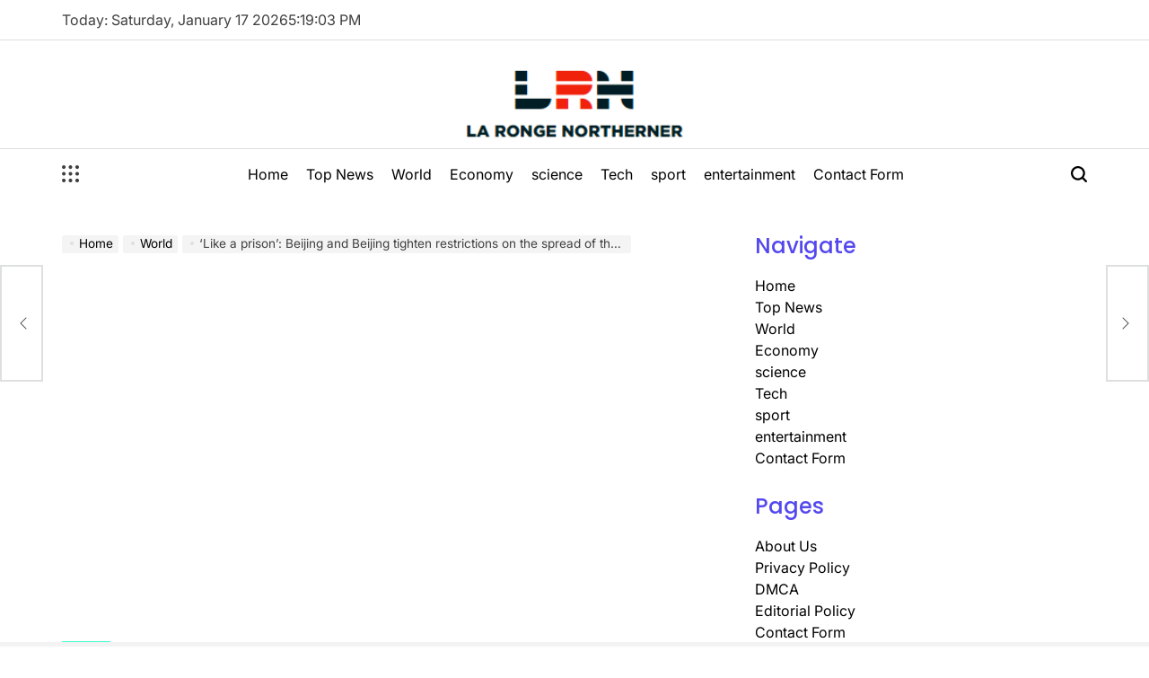

--- FILE ---
content_type: text/html; charset=UTF-8
request_url: https://www.townoflaronge.ca/like-a-prison-beijing-and-beijing-tighten-restrictions-on-the-spread-of-the-corona-virus/
body_size: 23748
content:
    <!doctype html>
<html lang="en-US">
    <head>
        <meta charset="UTF-8">
        <meta name="viewport" content="width=device-width, initial-scale=1">
        <link rel="profile" href="https://gmpg.org/xfn/11">
        <meta name='robots' content='index, follow, max-image-preview:large, max-snippet:-1, max-video-preview:-1' />

	<!-- This site is optimized with the Yoast SEO plugin v26.7 - https://yoast.com/wordpress/plugins/seo/ -->
	<title>&#039;Like a prison&#039;: Beijing and Beijing tighten restrictions on the spread of the Corona virus</title>
	<meta name="description" content="Shanghai asks some to stay at home, not to receive deliveriesPart of the push to eliminate infection by late May - sourcesThe Chinese capital, Beijing," />
	<link rel="canonical" href="https://www.townoflaronge.ca/like-a-prison-beijing-and-beijing-tighten-restrictions-on-the-spread-of-the-corona-virus/" />
	<meta property="og:locale" content="en_US" />
	<meta property="og:type" content="article" />
	<meta property="og:title" content="&#039;Like a prison&#039;: Beijing and Beijing tighten restrictions on the spread of the Corona virus" />
	<meta property="og:description" content="Shanghai asks some to stay at home, not to receive deliveriesPart of the push to eliminate infection by late May - sourcesThe Chinese capital, Beijing," />
	<meta property="og:url" content="https://www.townoflaronge.ca/like-a-prison-beijing-and-beijing-tighten-restrictions-on-the-spread-of-the-corona-virus/" />
	<meta property="og:site_name" content="La Ronge Northerner" />
	<meta property="article:published_time" content="2022-05-09T14:47:55+00:00" />
	<meta property="og:image" content="https://www.townoflaronge.ca/wp-content/uploads/2022/05/Like-a-prison-Beijing-and-Beijing-tighten-restrictions-on-the.jpg" />
	<meta property="og:image:width" content="1200" />
	<meta property="og:image:height" content="628" />
	<meta property="og:image:type" content="image/jpeg" />
	<meta name="author" content="Dominic Rios" />
	<meta name="twitter:card" content="summary_large_image" />
	<meta name="twitter:label1" content="Written by" />
	<meta name="twitter:data1" content="Dominic Rios" />
	<meta name="twitter:label2" content="Est. reading time" />
	<meta name="twitter:data2" content="5 minutes" />
	<script type="application/ld+json" class="yoast-schema-graph">{"@context":"https://schema.org","@graph":[{"@type":"Article","@id":"https://www.townoflaronge.ca/like-a-prison-beijing-and-beijing-tighten-restrictions-on-the-spread-of-the-corona-virus/#article","isPartOf":{"@id":"https://www.townoflaronge.ca/like-a-prison-beijing-and-beijing-tighten-restrictions-on-the-spread-of-the-corona-virus/"},"author":{"name":"Dominic Rios","@id":"https://www.townoflaronge.ca/#/schema/person/1aa6847e0000dd40121d5d965e67330e"},"headline":"&#8216;Like a prison&#8217;: Beijing and Beijing tighten restrictions on the spread of the Corona virus","datePublished":"2022-05-09T14:47:55+00:00","mainEntityOfPage":{"@id":"https://www.townoflaronge.ca/like-a-prison-beijing-and-beijing-tighten-restrictions-on-the-spread-of-the-corona-virus/"},"wordCount":972,"commentCount":0,"publisher":{"@id":"https://www.townoflaronge.ca/#organization"},"image":{"@id":"https://www.townoflaronge.ca/like-a-prison-beijing-and-beijing-tighten-restrictions-on-the-spread-of-the-corona-virus/#primaryimage"},"thumbnailUrl":"https://www.townoflaronge.ca/wp-content/uploads/2022/05/Like-a-prison-Beijing-and-Beijing-tighten-restrictions-on-the.jpg","articleSection":["World"],"inLanguage":"en-US","potentialAction":[{"@type":"CommentAction","name":"Comment","target":["https://www.townoflaronge.ca/like-a-prison-beijing-and-beijing-tighten-restrictions-on-the-spread-of-the-corona-virus/#respond"]}]},{"@type":"WebPage","@id":"https://www.townoflaronge.ca/like-a-prison-beijing-and-beijing-tighten-restrictions-on-the-spread-of-the-corona-virus/","url":"https://www.townoflaronge.ca/like-a-prison-beijing-and-beijing-tighten-restrictions-on-the-spread-of-the-corona-virus/","name":"'Like a prison': Beijing and Beijing tighten restrictions on the spread of the Corona virus","isPartOf":{"@id":"https://www.townoflaronge.ca/#website"},"primaryImageOfPage":{"@id":"https://www.townoflaronge.ca/like-a-prison-beijing-and-beijing-tighten-restrictions-on-the-spread-of-the-corona-virus/#primaryimage"},"image":{"@id":"https://www.townoflaronge.ca/like-a-prison-beijing-and-beijing-tighten-restrictions-on-the-spread-of-the-corona-virus/#primaryimage"},"thumbnailUrl":"https://www.townoflaronge.ca/wp-content/uploads/2022/05/Like-a-prison-Beijing-and-Beijing-tighten-restrictions-on-the.jpg","datePublished":"2022-05-09T14:47:55+00:00","description":"Shanghai asks some to stay at home, not to receive deliveriesPart of the push to eliminate infection by late May - sourcesThe Chinese capital, Beijing,","inLanguage":"en-US","potentialAction":[{"@type":"ReadAction","target":["https://www.townoflaronge.ca/like-a-prison-beijing-and-beijing-tighten-restrictions-on-the-spread-of-the-corona-virus/"]}]},{"@type":"ImageObject","inLanguage":"en-US","@id":"https://www.townoflaronge.ca/like-a-prison-beijing-and-beijing-tighten-restrictions-on-the-spread-of-the-corona-virus/#primaryimage","url":"https://www.townoflaronge.ca/wp-content/uploads/2022/05/Like-a-prison-Beijing-and-Beijing-tighten-restrictions-on-the.jpg","contentUrl":"https://www.townoflaronge.ca/wp-content/uploads/2022/05/Like-a-prison-Beijing-and-Beijing-tighten-restrictions-on-the.jpg","width":1200,"height":628,"caption":"'Like a prison': Beijing and Beijing tighten restrictions on the spread of the Corona virus"},{"@type":"WebSite","@id":"https://www.townoflaronge.ca/#website","url":"https://www.townoflaronge.ca/","name":"La Ronge Northerner","description":"Complete Canadian News World","publisher":{"@id":"https://www.townoflaronge.ca/#organization"},"potentialAction":[{"@type":"SearchAction","target":{"@type":"EntryPoint","urlTemplate":"https://www.townoflaronge.ca/?s={search_term_string}"},"query-input":{"@type":"PropertyValueSpecification","valueRequired":true,"valueName":"search_term_string"}}],"inLanguage":"en-US"},{"@type":"Organization","@id":"https://www.townoflaronge.ca/#organization","name":"La Ronge Northerner","url":"https://www.townoflaronge.ca/","logo":{"@type":"ImageObject","inLanguage":"en-US","@id":"https://www.townoflaronge.ca/#/schema/logo/image/","url":"https://www.townoflaronge.ca/wp-content/uploads/2021/06/La-Ronge-Northerner-Logo.png","contentUrl":"https://www.townoflaronge.ca/wp-content/uploads/2021/06/La-Ronge-Northerner-Logo.png","width":400,"height":223,"caption":"La Ronge Northerner"},"image":{"@id":"https://www.townoflaronge.ca/#/schema/logo/image/"}},{"@type":"Person","@id":"https://www.townoflaronge.ca/#/schema/person/1aa6847e0000dd40121d5d965e67330e","name":"Dominic Rios","image":{"@type":"ImageObject","inLanguage":"en-US","@id":"https://www.townoflaronge.ca/#/schema/person/image/","url":"https://secure.gravatar.com/avatar/130665201b602296aa2d77f887b9b16a764222ce85ad06de2625f18f6f4534fc?s=96&d=mm&r=g","contentUrl":"https://secure.gravatar.com/avatar/130665201b602296aa2d77f887b9b16a764222ce85ad06de2625f18f6f4534fc?s=96&d=mm&r=g","caption":"Dominic Rios"},"description":"\"Coffee trailblazer. Certified pop culture lover. Infuriatingly humble gamer.\"","url":"https://www.townoflaronge.ca/author/aarav/"}]}</script>
	<!-- / Yoast SEO plugin. -->



<link rel="alternate" type="application/rss+xml" title="La Ronge Northerner &raquo; Feed" href="https://www.townoflaronge.ca/feed/" />
<link rel="alternate" type="application/rss+xml" title="La Ronge Northerner &raquo; Comments Feed" href="https://www.townoflaronge.ca/comments/feed/" />
<link rel="alternate" type="application/rss+xml" title="La Ronge Northerner &raquo; &#8216;Like a prison&#8217;: Beijing and Beijing tighten restrictions on the spread of the Corona virus Comments Feed" href="https://www.townoflaronge.ca/like-a-prison-beijing-and-beijing-tighten-restrictions-on-the-spread-of-the-corona-virus/feed/" />
<link rel="alternate" title="oEmbed (JSON)" type="application/json+oembed" href="https://www.townoflaronge.ca/wp-json/oembed/1.0/embed?url=https%3A%2F%2Fwww.townoflaronge.ca%2Flike-a-prison-beijing-and-beijing-tighten-restrictions-on-the-spread-of-the-corona-virus%2F" />
<link rel="alternate" title="oEmbed (XML)" type="text/xml+oembed" href="https://www.townoflaronge.ca/wp-json/oembed/1.0/embed?url=https%3A%2F%2Fwww.townoflaronge.ca%2Flike-a-prison-beijing-and-beijing-tighten-restrictions-on-the-spread-of-the-corona-virus%2F&#038;format=xml" />
<style id='wp-img-auto-sizes-contain-inline-css'>
img:is([sizes=auto i],[sizes^="auto," i]){contain-intrinsic-size:3000px 1500px}
/*# sourceURL=wp-img-auto-sizes-contain-inline-css */
</style>
<style id='wp-emoji-styles-inline-css'>

	img.wp-smiley, img.emoji {
		display: inline !important;
		border: none !important;
		box-shadow: none !important;
		height: 1em !important;
		width: 1em !important;
		margin: 0 0.07em !important;
		vertical-align: -0.1em !important;
		background: none !important;
		padding: 0 !important;
	}
/*# sourceURL=wp-emoji-styles-inline-css */
</style>
<style id='wp-block-library-inline-css'>
:root{--wp-block-synced-color:#7a00df;--wp-block-synced-color--rgb:122,0,223;--wp-bound-block-color:var(--wp-block-synced-color);--wp-editor-canvas-background:#ddd;--wp-admin-theme-color:#007cba;--wp-admin-theme-color--rgb:0,124,186;--wp-admin-theme-color-darker-10:#006ba1;--wp-admin-theme-color-darker-10--rgb:0,107,160.5;--wp-admin-theme-color-darker-20:#005a87;--wp-admin-theme-color-darker-20--rgb:0,90,135;--wp-admin-border-width-focus:2px}@media (min-resolution:192dpi){:root{--wp-admin-border-width-focus:1.5px}}.wp-element-button{cursor:pointer}:root .has-very-light-gray-background-color{background-color:#eee}:root .has-very-dark-gray-background-color{background-color:#313131}:root .has-very-light-gray-color{color:#eee}:root .has-very-dark-gray-color{color:#313131}:root .has-vivid-green-cyan-to-vivid-cyan-blue-gradient-background{background:linear-gradient(135deg,#00d084,#0693e3)}:root .has-purple-crush-gradient-background{background:linear-gradient(135deg,#34e2e4,#4721fb 50%,#ab1dfe)}:root .has-hazy-dawn-gradient-background{background:linear-gradient(135deg,#faaca8,#dad0ec)}:root .has-subdued-olive-gradient-background{background:linear-gradient(135deg,#fafae1,#67a671)}:root .has-atomic-cream-gradient-background{background:linear-gradient(135deg,#fdd79a,#004a59)}:root .has-nightshade-gradient-background{background:linear-gradient(135deg,#330968,#31cdcf)}:root .has-midnight-gradient-background{background:linear-gradient(135deg,#020381,#2874fc)}:root{--wp--preset--font-size--normal:16px;--wp--preset--font-size--huge:42px}.has-regular-font-size{font-size:1em}.has-larger-font-size{font-size:2.625em}.has-normal-font-size{font-size:var(--wp--preset--font-size--normal)}.has-huge-font-size{font-size:var(--wp--preset--font-size--huge)}.has-text-align-center{text-align:center}.has-text-align-left{text-align:left}.has-text-align-right{text-align:right}.has-fit-text{white-space:nowrap!important}#end-resizable-editor-section{display:none}.aligncenter{clear:both}.items-justified-left{justify-content:flex-start}.items-justified-center{justify-content:center}.items-justified-right{justify-content:flex-end}.items-justified-space-between{justify-content:space-between}.screen-reader-text{border:0;clip-path:inset(50%);height:1px;margin:-1px;overflow:hidden;padding:0;position:absolute;width:1px;word-wrap:normal!important}.screen-reader-text:focus{background-color:#ddd;clip-path:none;color:#444;display:block;font-size:1em;height:auto;left:5px;line-height:normal;padding:15px 23px 14px;text-decoration:none;top:5px;width:auto;z-index:100000}html :where(.has-border-color){border-style:solid}html :where([style*=border-top-color]){border-top-style:solid}html :where([style*=border-right-color]){border-right-style:solid}html :where([style*=border-bottom-color]){border-bottom-style:solid}html :where([style*=border-left-color]){border-left-style:solid}html :where([style*=border-width]){border-style:solid}html :where([style*=border-top-width]){border-top-style:solid}html :where([style*=border-right-width]){border-right-style:solid}html :where([style*=border-bottom-width]){border-bottom-style:solid}html :where([style*=border-left-width]){border-left-style:solid}html :where(img[class*=wp-image-]){height:auto;max-width:100%}:where(figure){margin:0 0 1em}html :where(.is-position-sticky){--wp-admin--admin-bar--position-offset:var(--wp-admin--admin-bar--height,0px)}@media screen and (max-width:600px){html :where(.is-position-sticky){--wp-admin--admin-bar--position-offset:0px}}

/*# sourceURL=wp-block-library-inline-css */
</style><style id='global-styles-inline-css'>
:root{--wp--preset--aspect-ratio--square: 1;--wp--preset--aspect-ratio--4-3: 4/3;--wp--preset--aspect-ratio--3-4: 3/4;--wp--preset--aspect-ratio--3-2: 3/2;--wp--preset--aspect-ratio--2-3: 2/3;--wp--preset--aspect-ratio--16-9: 16/9;--wp--preset--aspect-ratio--9-16: 9/16;--wp--preset--color--black: #000000;--wp--preset--color--cyan-bluish-gray: #abb8c3;--wp--preset--color--white: #ffffff;--wp--preset--color--pale-pink: #f78da7;--wp--preset--color--vivid-red: #cf2e2e;--wp--preset--color--luminous-vivid-orange: #ff6900;--wp--preset--color--luminous-vivid-amber: #fcb900;--wp--preset--color--light-green-cyan: #7bdcb5;--wp--preset--color--vivid-green-cyan: #00d084;--wp--preset--color--pale-cyan-blue: #8ed1fc;--wp--preset--color--vivid-cyan-blue: #0693e3;--wp--preset--color--vivid-purple: #9b51e0;--wp--preset--gradient--vivid-cyan-blue-to-vivid-purple: linear-gradient(135deg,rgb(6,147,227) 0%,rgb(155,81,224) 100%);--wp--preset--gradient--light-green-cyan-to-vivid-green-cyan: linear-gradient(135deg,rgb(122,220,180) 0%,rgb(0,208,130) 100%);--wp--preset--gradient--luminous-vivid-amber-to-luminous-vivid-orange: linear-gradient(135deg,rgb(252,185,0) 0%,rgb(255,105,0) 100%);--wp--preset--gradient--luminous-vivid-orange-to-vivid-red: linear-gradient(135deg,rgb(255,105,0) 0%,rgb(207,46,46) 100%);--wp--preset--gradient--very-light-gray-to-cyan-bluish-gray: linear-gradient(135deg,rgb(238,238,238) 0%,rgb(169,184,195) 100%);--wp--preset--gradient--cool-to-warm-spectrum: linear-gradient(135deg,rgb(74,234,220) 0%,rgb(151,120,209) 20%,rgb(207,42,186) 40%,rgb(238,44,130) 60%,rgb(251,105,98) 80%,rgb(254,248,76) 100%);--wp--preset--gradient--blush-light-purple: linear-gradient(135deg,rgb(255,206,236) 0%,rgb(152,150,240) 100%);--wp--preset--gradient--blush-bordeaux: linear-gradient(135deg,rgb(254,205,165) 0%,rgb(254,45,45) 50%,rgb(107,0,62) 100%);--wp--preset--gradient--luminous-dusk: linear-gradient(135deg,rgb(255,203,112) 0%,rgb(199,81,192) 50%,rgb(65,88,208) 100%);--wp--preset--gradient--pale-ocean: linear-gradient(135deg,rgb(255,245,203) 0%,rgb(182,227,212) 50%,rgb(51,167,181) 100%);--wp--preset--gradient--electric-grass: linear-gradient(135deg,rgb(202,248,128) 0%,rgb(113,206,126) 100%);--wp--preset--gradient--midnight: linear-gradient(135deg,rgb(2,3,129) 0%,rgb(40,116,252) 100%);--wp--preset--font-size--small: 13px;--wp--preset--font-size--medium: 20px;--wp--preset--font-size--large: 36px;--wp--preset--font-size--x-large: 42px;--wp--preset--spacing--20: 0.44rem;--wp--preset--spacing--30: 0.67rem;--wp--preset--spacing--40: 1rem;--wp--preset--spacing--50: 1.5rem;--wp--preset--spacing--60: 2.25rem;--wp--preset--spacing--70: 3.38rem;--wp--preset--spacing--80: 5.06rem;--wp--preset--shadow--natural: 6px 6px 9px rgba(0, 0, 0, 0.2);--wp--preset--shadow--deep: 12px 12px 50px rgba(0, 0, 0, 0.4);--wp--preset--shadow--sharp: 6px 6px 0px rgba(0, 0, 0, 0.2);--wp--preset--shadow--outlined: 6px 6px 0px -3px rgb(255, 255, 255), 6px 6px rgb(0, 0, 0);--wp--preset--shadow--crisp: 6px 6px 0px rgb(0, 0, 0);}:where(.is-layout-flex){gap: 0.5em;}:where(.is-layout-grid){gap: 0.5em;}body .is-layout-flex{display: flex;}.is-layout-flex{flex-wrap: wrap;align-items: center;}.is-layout-flex > :is(*, div){margin: 0;}body .is-layout-grid{display: grid;}.is-layout-grid > :is(*, div){margin: 0;}:where(.wp-block-columns.is-layout-flex){gap: 2em;}:where(.wp-block-columns.is-layout-grid){gap: 2em;}:where(.wp-block-post-template.is-layout-flex){gap: 1.25em;}:where(.wp-block-post-template.is-layout-grid){gap: 1.25em;}.has-black-color{color: var(--wp--preset--color--black) !important;}.has-cyan-bluish-gray-color{color: var(--wp--preset--color--cyan-bluish-gray) !important;}.has-white-color{color: var(--wp--preset--color--white) !important;}.has-pale-pink-color{color: var(--wp--preset--color--pale-pink) !important;}.has-vivid-red-color{color: var(--wp--preset--color--vivid-red) !important;}.has-luminous-vivid-orange-color{color: var(--wp--preset--color--luminous-vivid-orange) !important;}.has-luminous-vivid-amber-color{color: var(--wp--preset--color--luminous-vivid-amber) !important;}.has-light-green-cyan-color{color: var(--wp--preset--color--light-green-cyan) !important;}.has-vivid-green-cyan-color{color: var(--wp--preset--color--vivid-green-cyan) !important;}.has-pale-cyan-blue-color{color: var(--wp--preset--color--pale-cyan-blue) !important;}.has-vivid-cyan-blue-color{color: var(--wp--preset--color--vivid-cyan-blue) !important;}.has-vivid-purple-color{color: var(--wp--preset--color--vivid-purple) !important;}.has-black-background-color{background-color: var(--wp--preset--color--black) !important;}.has-cyan-bluish-gray-background-color{background-color: var(--wp--preset--color--cyan-bluish-gray) !important;}.has-white-background-color{background-color: var(--wp--preset--color--white) !important;}.has-pale-pink-background-color{background-color: var(--wp--preset--color--pale-pink) !important;}.has-vivid-red-background-color{background-color: var(--wp--preset--color--vivid-red) !important;}.has-luminous-vivid-orange-background-color{background-color: var(--wp--preset--color--luminous-vivid-orange) !important;}.has-luminous-vivid-amber-background-color{background-color: var(--wp--preset--color--luminous-vivid-amber) !important;}.has-light-green-cyan-background-color{background-color: var(--wp--preset--color--light-green-cyan) !important;}.has-vivid-green-cyan-background-color{background-color: var(--wp--preset--color--vivid-green-cyan) !important;}.has-pale-cyan-blue-background-color{background-color: var(--wp--preset--color--pale-cyan-blue) !important;}.has-vivid-cyan-blue-background-color{background-color: var(--wp--preset--color--vivid-cyan-blue) !important;}.has-vivid-purple-background-color{background-color: var(--wp--preset--color--vivid-purple) !important;}.has-black-border-color{border-color: var(--wp--preset--color--black) !important;}.has-cyan-bluish-gray-border-color{border-color: var(--wp--preset--color--cyan-bluish-gray) !important;}.has-white-border-color{border-color: var(--wp--preset--color--white) !important;}.has-pale-pink-border-color{border-color: var(--wp--preset--color--pale-pink) !important;}.has-vivid-red-border-color{border-color: var(--wp--preset--color--vivid-red) !important;}.has-luminous-vivid-orange-border-color{border-color: var(--wp--preset--color--luminous-vivid-orange) !important;}.has-luminous-vivid-amber-border-color{border-color: var(--wp--preset--color--luminous-vivid-amber) !important;}.has-light-green-cyan-border-color{border-color: var(--wp--preset--color--light-green-cyan) !important;}.has-vivid-green-cyan-border-color{border-color: var(--wp--preset--color--vivid-green-cyan) !important;}.has-pale-cyan-blue-border-color{border-color: var(--wp--preset--color--pale-cyan-blue) !important;}.has-vivid-cyan-blue-border-color{border-color: var(--wp--preset--color--vivid-cyan-blue) !important;}.has-vivid-purple-border-color{border-color: var(--wp--preset--color--vivid-purple) !important;}.has-vivid-cyan-blue-to-vivid-purple-gradient-background{background: var(--wp--preset--gradient--vivid-cyan-blue-to-vivid-purple) !important;}.has-light-green-cyan-to-vivid-green-cyan-gradient-background{background: var(--wp--preset--gradient--light-green-cyan-to-vivid-green-cyan) !important;}.has-luminous-vivid-amber-to-luminous-vivid-orange-gradient-background{background: var(--wp--preset--gradient--luminous-vivid-amber-to-luminous-vivid-orange) !important;}.has-luminous-vivid-orange-to-vivid-red-gradient-background{background: var(--wp--preset--gradient--luminous-vivid-orange-to-vivid-red) !important;}.has-very-light-gray-to-cyan-bluish-gray-gradient-background{background: var(--wp--preset--gradient--very-light-gray-to-cyan-bluish-gray) !important;}.has-cool-to-warm-spectrum-gradient-background{background: var(--wp--preset--gradient--cool-to-warm-spectrum) !important;}.has-blush-light-purple-gradient-background{background: var(--wp--preset--gradient--blush-light-purple) !important;}.has-blush-bordeaux-gradient-background{background: var(--wp--preset--gradient--blush-bordeaux) !important;}.has-luminous-dusk-gradient-background{background: var(--wp--preset--gradient--luminous-dusk) !important;}.has-pale-ocean-gradient-background{background: var(--wp--preset--gradient--pale-ocean) !important;}.has-electric-grass-gradient-background{background: var(--wp--preset--gradient--electric-grass) !important;}.has-midnight-gradient-background{background: var(--wp--preset--gradient--midnight) !important;}.has-small-font-size{font-size: var(--wp--preset--font-size--small) !important;}.has-medium-font-size{font-size: var(--wp--preset--font-size--medium) !important;}.has-large-font-size{font-size: var(--wp--preset--font-size--large) !important;}.has-x-large-font-size{font-size: var(--wp--preset--font-size--x-large) !important;}
/*# sourceURL=global-styles-inline-css */
</style>

<style id='classic-theme-styles-inline-css'>
/*! This file is auto-generated */
.wp-block-button__link{color:#fff;background-color:#32373c;border-radius:9999px;box-shadow:none;text-decoration:none;padding:calc(.667em + 2px) calc(1.333em + 2px);font-size:1.125em}.wp-block-file__button{background:#32373c;color:#fff;text-decoration:none}
/*# sourceURL=/wp-includes/css/classic-themes.min.css */
</style>
<link rel='stylesheet' id='dashicons-css' href='https://www.townoflaronge.ca/wp-includes/css/dashicons.min.css?ver=1d81eaa2ecf43e929952f19400176a47' media='all' />
<link rel='stylesheet' id='admin-bar-css' href='https://www.townoflaronge.ca/wp-includes/css/admin-bar.min.css?ver=1d81eaa2ecf43e929952f19400176a47' media='all' />
<style id='admin-bar-inline-css'>

    /* Hide CanvasJS credits for P404 charts specifically */
    #p404RedirectChart .canvasjs-chart-credit {
        display: none !important;
    }
    
    #p404RedirectChart canvas {
        border-radius: 6px;
    }

    .p404-redirect-adminbar-weekly-title {
        font-weight: bold;
        font-size: 14px;
        color: #fff;
        margin-bottom: 6px;
    }

    #wpadminbar #wp-admin-bar-p404_free_top_button .ab-icon:before {
        content: "\f103";
        color: #dc3545;
        top: 3px;
    }
    
    #wp-admin-bar-p404_free_top_button .ab-item {
        min-width: 80px !important;
        padding: 0px !important;
    }
    
    /* Ensure proper positioning and z-index for P404 dropdown */
    .p404-redirect-adminbar-dropdown-wrap { 
        min-width: 0; 
        padding: 0;
        position: static !important;
    }
    
    #wpadminbar #wp-admin-bar-p404_free_top_button_dropdown {
        position: static !important;
    }
    
    #wpadminbar #wp-admin-bar-p404_free_top_button_dropdown .ab-item {
        padding: 0 !important;
        margin: 0 !important;
    }
    
    .p404-redirect-dropdown-container {
        min-width: 340px;
        padding: 18px 18px 12px 18px;
        background: #23282d !important;
        color: #fff;
        border-radius: 12px;
        box-shadow: 0 8px 32px rgba(0,0,0,0.25);
        margin-top: 10px;
        position: relative !important;
        z-index: 999999 !important;
        display: block !important;
        border: 1px solid #444;
    }
    
    /* Ensure P404 dropdown appears on hover */
    #wpadminbar #wp-admin-bar-p404_free_top_button .p404-redirect-dropdown-container { 
        display: none !important;
    }
    
    #wpadminbar #wp-admin-bar-p404_free_top_button:hover .p404-redirect-dropdown-container { 
        display: block !important;
    }
    
    #wpadminbar #wp-admin-bar-p404_free_top_button:hover #wp-admin-bar-p404_free_top_button_dropdown .p404-redirect-dropdown-container {
        display: block !important;
    }
    
    .p404-redirect-card {
        background: #2c3338;
        border-radius: 8px;
        padding: 18px 18px 12px 18px;
        box-shadow: 0 2px 8px rgba(0,0,0,0.07);
        display: flex;
        flex-direction: column;
        align-items: flex-start;
        border: 1px solid #444;
    }
    
    .p404-redirect-btn {
        display: inline-block;
        background: #dc3545;
        color: #fff !important;
        font-weight: bold;
        padding: 5px 22px;
        border-radius: 8px;
        text-decoration: none;
        font-size: 17px;
        transition: background 0.2s, box-shadow 0.2s;
        margin-top: 8px;
        box-shadow: 0 2px 8px rgba(220,53,69,0.15);
        text-align: center;
        line-height: 1.6;
    }
    
    .p404-redirect-btn:hover {
        background: #c82333;
        color: #fff !important;
        box-shadow: 0 4px 16px rgba(220,53,69,0.25);
    }
    
    /* Prevent conflicts with other admin bar dropdowns */
    #wpadminbar .ab-top-menu > li:hover > .ab-item,
    #wpadminbar .ab-top-menu > li.hover > .ab-item {
        z-index: auto;
    }
    
    #wpadminbar #wp-admin-bar-p404_free_top_button:hover > .ab-item {
        z-index: 999998 !important;
    }
    
/*# sourceURL=admin-bar-inline-css */
</style>
<link rel='stylesheet' id='truthnews-load-google-fonts-css' href='https://www.townoflaronge.ca/wp-content/fonts/2e6d08cd034a069bfb70ac99ceac1cf8.css?ver=1.1.3' media='all' />
<link rel='stylesheet' id='swiper-css' href='https://www.townoflaronge.ca/wp-content/themes/truthnews/assets/css/swiper-bundle.min.css?ver=1d81eaa2ecf43e929952f19400176a47' media='all' />
<link rel='stylesheet' id='truthnews-style-css' href='https://www.townoflaronge.ca/wp-content/themes/truthnews/style.css?ver=1.1.3' media='all' />
<style id='truthnews-style-inline-css'>
        
                
/*# sourceURL=truthnews-style-inline-css */
</style>
<link rel='stylesheet' id='truthnews-comments-css' href='https://www.townoflaronge.ca/wp-content/themes/truthnews/assets/css/comments.min.css?ver=1.1.3' media='all' />
<link rel='stylesheet' id='truthnews-preloader-css' href='https://www.townoflaronge.ca/wp-content/themes/truthnews/assets/css/preloader-style-5.css?ver=1d81eaa2ecf43e929952f19400176a47' media='all' />
<script src="https://www.townoflaronge.ca/wp-includes/js/jquery/jquery.min.js?ver=3.7.1" id="jquery-core-js" defer></script>

<script id="jquery-js-after">window.addEventListener('DOMContentLoaded', function() {
jQuery(document).ready(function() {
	jQuery(".261aa70f1970d7fd145baeccaee2b573").click(function() {
		jQuery.post(
			"https://www.townoflaronge.ca/wp-admin/admin-ajax.php", {
				"action": "quick_adsense_onpost_ad_click",
				"quick_adsense_onpost_ad_index": jQuery(this).attr("data-index"),
				"quick_adsense_nonce": "328fd58f24",
			}, function(response) { }
		);
	});
});

//# sourceURL=jquery-js-after
});</script>
<link rel="https://api.w.org/" href="https://www.townoflaronge.ca/wp-json/" /><link rel="alternate" title="JSON" type="application/json" href="https://www.townoflaronge.ca/wp-json/wp/v2/posts/9569" /><link rel="EditURI" type="application/rsd+xml" title="RSD" href="https://www.townoflaronge.ca/xmlrpc.php?rsd" />


<link rel="pingback" href="https://www.townoflaronge.ca/xmlrpc.php"><style type="text/css">.saboxplugin-wrap{-webkit-box-sizing:border-box;-moz-box-sizing:border-box;-ms-box-sizing:border-box;box-sizing:border-box;border:1px solid #eee;width:100%;clear:both;display:block;overflow:hidden;word-wrap:break-word;position:relative}.saboxplugin-wrap .saboxplugin-gravatar{float:left;padding:0 20px 20px 20px}.saboxplugin-wrap .saboxplugin-gravatar img{max-width:100px;height:auto;border-radius:0;}.saboxplugin-wrap .saboxplugin-authorname{font-size:18px;line-height:1;margin:20px 0 0 20px;display:block}.saboxplugin-wrap .saboxplugin-authorname a{text-decoration:none}.saboxplugin-wrap .saboxplugin-authorname a:focus{outline:0}.saboxplugin-wrap .saboxplugin-desc{display:block;margin:5px 20px}.saboxplugin-wrap .saboxplugin-desc a{text-decoration:underline}.saboxplugin-wrap .saboxplugin-desc p{margin:5px 0 12px}.saboxplugin-wrap .saboxplugin-web{margin:0 20px 15px;text-align:left}.saboxplugin-wrap .sab-web-position{text-align:right}.saboxplugin-wrap .saboxplugin-web a{color:#ccc;text-decoration:none}.saboxplugin-wrap .saboxplugin-socials{position:relative;display:block;background:#fcfcfc;padding:5px;border-top:1px solid #eee}.saboxplugin-wrap .saboxplugin-socials a svg{width:20px;height:20px}.saboxplugin-wrap .saboxplugin-socials a svg .st2{fill:#fff; transform-origin:center center;}.saboxplugin-wrap .saboxplugin-socials a svg .st1{fill:rgba(0,0,0,.3)}.saboxplugin-wrap .saboxplugin-socials a:hover{opacity:.8;-webkit-transition:opacity .4s;-moz-transition:opacity .4s;-o-transition:opacity .4s;transition:opacity .4s;box-shadow:none!important;-webkit-box-shadow:none!important}.saboxplugin-wrap .saboxplugin-socials .saboxplugin-icon-color{box-shadow:none;padding:0;border:0;-webkit-transition:opacity .4s;-moz-transition:opacity .4s;-o-transition:opacity .4s;transition:opacity .4s;display:inline-block;color:#fff;font-size:0;text-decoration:inherit;margin:5px;-webkit-border-radius:0;-moz-border-radius:0;-ms-border-radius:0;-o-border-radius:0;border-radius:0;overflow:hidden}.saboxplugin-wrap .saboxplugin-socials .saboxplugin-icon-grey{text-decoration:inherit;box-shadow:none;position:relative;display:-moz-inline-stack;display:inline-block;vertical-align:middle;zoom:1;margin:10px 5px;color:#444;fill:#444}.clearfix:after,.clearfix:before{content:' ';display:table;line-height:0;clear:both}.ie7 .clearfix{zoom:1}.saboxplugin-socials.sabox-colored .saboxplugin-icon-color .sab-twitch{border-color:#38245c}.saboxplugin-socials.sabox-colored .saboxplugin-icon-color .sab-behance{border-color:#003eb0}.saboxplugin-socials.sabox-colored .saboxplugin-icon-color .sab-deviantart{border-color:#036824}.saboxplugin-socials.sabox-colored .saboxplugin-icon-color .sab-digg{border-color:#00327c}.saboxplugin-socials.sabox-colored .saboxplugin-icon-color .sab-dribbble{border-color:#ba1655}.saboxplugin-socials.sabox-colored .saboxplugin-icon-color .sab-facebook{border-color:#1e2e4f}.saboxplugin-socials.sabox-colored .saboxplugin-icon-color .sab-flickr{border-color:#003576}.saboxplugin-socials.sabox-colored .saboxplugin-icon-color .sab-github{border-color:#264874}.saboxplugin-socials.sabox-colored .saboxplugin-icon-color .sab-google{border-color:#0b51c5}.saboxplugin-socials.sabox-colored .saboxplugin-icon-color .sab-html5{border-color:#902e13}.saboxplugin-socials.sabox-colored .saboxplugin-icon-color .sab-instagram{border-color:#1630aa}.saboxplugin-socials.sabox-colored .saboxplugin-icon-color .sab-linkedin{border-color:#00344f}.saboxplugin-socials.sabox-colored .saboxplugin-icon-color .sab-pinterest{border-color:#5b040e}.saboxplugin-socials.sabox-colored .saboxplugin-icon-color .sab-reddit{border-color:#992900}.saboxplugin-socials.sabox-colored .saboxplugin-icon-color .sab-rss{border-color:#a43b0a}.saboxplugin-socials.sabox-colored .saboxplugin-icon-color .sab-sharethis{border-color:#5d8420}.saboxplugin-socials.sabox-colored .saboxplugin-icon-color .sab-soundcloud{border-color:#995200}.saboxplugin-socials.sabox-colored .saboxplugin-icon-color .sab-spotify{border-color:#0f612c}.saboxplugin-socials.sabox-colored .saboxplugin-icon-color .sab-stackoverflow{border-color:#a95009}.saboxplugin-socials.sabox-colored .saboxplugin-icon-color .sab-steam{border-color:#006388}.saboxplugin-socials.sabox-colored .saboxplugin-icon-color .sab-user_email{border-color:#b84e05}.saboxplugin-socials.sabox-colored .saboxplugin-icon-color .sab-tumblr{border-color:#10151b}.saboxplugin-socials.sabox-colored .saboxplugin-icon-color .sab-twitter{border-color:#0967a0}.saboxplugin-socials.sabox-colored .saboxplugin-icon-color .sab-vimeo{border-color:#0d7091}.saboxplugin-socials.sabox-colored .saboxplugin-icon-color .sab-windows{border-color:#003f71}.saboxplugin-socials.sabox-colored .saboxplugin-icon-color .sab-whatsapp{border-color:#003f71}.saboxplugin-socials.sabox-colored .saboxplugin-icon-color .sab-wordpress{border-color:#0f3647}.saboxplugin-socials.sabox-colored .saboxplugin-icon-color .sab-yahoo{border-color:#14002d}.saboxplugin-socials.sabox-colored .saboxplugin-icon-color .sab-youtube{border-color:#900}.saboxplugin-socials.sabox-colored .saboxplugin-icon-color .sab-xing{border-color:#000202}.saboxplugin-socials.sabox-colored .saboxplugin-icon-color .sab-mixcloud{border-color:#2475a0}.saboxplugin-socials.sabox-colored .saboxplugin-icon-color .sab-vk{border-color:#243549}.saboxplugin-socials.sabox-colored .saboxplugin-icon-color .sab-medium{border-color:#00452c}.saboxplugin-socials.sabox-colored .saboxplugin-icon-color .sab-quora{border-color:#420e00}.saboxplugin-socials.sabox-colored .saboxplugin-icon-color .sab-meetup{border-color:#9b181c}.saboxplugin-socials.sabox-colored .saboxplugin-icon-color .sab-goodreads{border-color:#000}.saboxplugin-socials.sabox-colored .saboxplugin-icon-color .sab-snapchat{border-color:#999700}.saboxplugin-socials.sabox-colored .saboxplugin-icon-color .sab-500px{border-color:#00557f}.saboxplugin-socials.sabox-colored .saboxplugin-icon-color .sab-mastodont{border-color:#185886}.sabox-plus-item{margin-bottom:20px}@media screen and (max-width:480px){.saboxplugin-wrap{text-align:center}.saboxplugin-wrap .saboxplugin-gravatar{float:none;padding:20px 0;text-align:center;margin:0 auto;display:block}.saboxplugin-wrap .saboxplugin-gravatar img{float:none;display:inline-block;display:-moz-inline-stack;vertical-align:middle;zoom:1}.saboxplugin-wrap .saboxplugin-desc{margin:0 10px 20px;text-align:center}.saboxplugin-wrap .saboxplugin-authorname{text-align:center;margin:10px 0 20px}}body .saboxplugin-authorname a,body .saboxplugin-authorname a:hover{box-shadow:none;-webkit-box-shadow:none}a.sab-profile-edit{font-size:16px!important;line-height:1!important}.sab-edit-settings a,a.sab-profile-edit{color:#0073aa!important;box-shadow:none!important;-webkit-box-shadow:none!important}.sab-edit-settings{margin-right:15px;position:absolute;right:0;z-index:2;bottom:10px;line-height:20px}.sab-edit-settings i{margin-left:5px}.saboxplugin-socials{line-height:1!important}.rtl .saboxplugin-wrap .saboxplugin-gravatar{float:right}.rtl .saboxplugin-wrap .saboxplugin-authorname{display:flex;align-items:center}.rtl .saboxplugin-wrap .saboxplugin-authorname .sab-profile-edit{margin-right:10px}.rtl .sab-edit-settings{right:auto;left:0}img.sab-custom-avatar{max-width:75px;}.saboxplugin-wrap {margin-top:0px; margin-bottom:0px; padding: 0px 0px }.saboxplugin-wrap .saboxplugin-authorname {font-size:18px; line-height:25px;}.saboxplugin-wrap .saboxplugin-desc p, .saboxplugin-wrap .saboxplugin-desc {font-size:14px !important; line-height:21px !important;}.saboxplugin-wrap .saboxplugin-web {font-size:14px;}.saboxplugin-wrap .saboxplugin-socials a svg {width:18px;height:18px;}</style><link rel="icon" href="https://www.townoflaronge.ca/wp-content/uploads/2026/01/La-Ronge-Northerner-Favicon.png" sizes="32x32" />
<link rel="icon" href="https://www.townoflaronge.ca/wp-content/uploads/2026/01/La-Ronge-Northerner-Favicon.png" sizes="192x192" />
<link rel="apple-touch-icon" href="https://www.townoflaronge.ca/wp-content/uploads/2026/01/La-Ronge-Northerner-Favicon.png" />
<meta name="msapplication-TileImage" content="https://www.townoflaronge.ca/wp-content/uploads/2026/01/La-Ronge-Northerner-Favicon.png" />
<noscript><style id="rocket-lazyload-nojs-css">.rll-youtube-player, [data-lazy-src]{display:none !important;}</style></noscript>    <link rel="preload" as="image" href="https://mobile-img.lpcdn.ca/v2/924x/r3996/1bcc6d63da18369bb67f8ae91a1441a5.jpg"><link rel="preload" as="image" href="https://neurosciencenews.com/files/2024/08/ai-molecular-states-neuroscience.jpg"><link rel="preload" as="image" href="https://www.gannett-cdn.com/authoring/authoring-images/2024/08/26/USAT/74959773007-dinosaur-footprints.jpg?auto=webp&#038;crop=545,307,x0,y0&#038;format=pjpg&#038;width=1200"><link rel="preload" as="image" href="https://media.cnn.com/api/v1/images/stellar/prod/photo-1-20240828195120534.jpg?c=16x9&#038;q=w_800,c_fill"><link rel="preload" as="image" href="https://static.independent.co.uk/2024/08/24/17/newFile.jpg?quality=75&#038;width=1200&#038;auto=webp"><link rel="preload" as="image" href="https://dims.apnews.com/dims4/default/6d0f7aa/2147483647/strip/true/crop/8969x5045+0+456/resize/1440x810!/quality/90/?url=https%3A%2F%2Fassets.apnews.com%2F8e%2F1a%2F26ed18a833effbef16c4e00dfe40%2F85412c2223a040ecaffaa82532153cbc"><link rel="preload" as="image" href="https://media.cnn.com/api/v1/images/stellar/prod/photo-1-20240828195120534.jpg?c=16x9&#038;q=w_800,c_fill"><link rel="preload" as="image" href="https://static.independent.co.uk/2024/08/24/17/newFile.jpg?quality=75&#038;width=1200&#038;auto=webp"><link rel="preload" as="image" href="https://dims.apnews.com/dims4/default/6d0f7aa/2147483647/strip/true/crop/8969x5045+0+456/resize/1440x810!/quality/90/?url=https%3A%2F%2Fassets.apnews.com%2F8e%2F1a%2F26ed18a833effbef16c4e00dfe40%2F85412c2223a040ecaffaa82532153cbc"><link rel="preload" as="image" href="https://m1.quebecormedia.com/emp/emp/66412187_173192b4847e05-dd71-4ca1-bbc9-a505b8145fa9_ORIGINAL.jpg?impolicy=crop-resize&#038;x=288&#038;y=561&#038;w=4571&#038;h=1882&#038;width=1200"></head>










<body data-rsssl=1 class="wp-singular post-template-default single single-post postid-9569 single-format-standard wp-custom-logo wp-embed-responsive wp-theme-truthnews has-sidebar right-sidebar has-sticky-sidebar">
<div id="page" class="site">
    <a class="skip-link screen-reader-text" href="#site-content">Skip to content</a>
<div id="wpi-preloader">
    <div class="wpi-preloader-wrapper">
                        <div class="site-preloader site-preloader-5">
                    <div class="line"></div>
                    <div class="line"></div>
                    <div class="line"></div>
                    <div class="line"></div>
                    <div class="line"></div>
                    <div class="line"></div>
                    <div class="line"></div>
                    <div class="line"></div>
                    <div class="line"></div>
                    <div class="line"></div>
                    <div class="line"></div>
                    <div class="line"></div>
                </div>
                    </div>
</div>

    <div id="wpi-topbar" class="site-topbar">
        <div class="wrapper topbar-wrapper">
            <div class="topbar-components topbar-components-left">
                                    <div class="site-topbar-component topbar-component-date">

                        Today:
                        Saturday, January 17 2026                    </div>
                                                    <div class="site-topbar-component topbar-component-clock">
                        <div class="wpi-display-clock"></div>
                    </div>
                            </div>
            <div class="topbar-components topbar-components-right">
                
                        </div>
        </div>
    </div>



<header id="masthead" class="site-header site-header-3 "
         >
    <div class="site-header-responsive has-sticky-navigation hide-on-desktop">
    <div class="wrapper header-wrapper">
        <div class="header-components header-components-left">
            <button class="toggle nav-toggle" data-toggle-target=".menu-modal" data-toggle-body-class="showing-menu-modal" aria-expanded="false" data-set-focus=".close-nav-toggle">
                <span class="screen-reader-text">Menu</span>
                <span class="wpi-menu-icon">
                    <span></span>
                    <span></span>
                </span>
            </button><!-- .nav-toggle -->
        </div>
        <div class="header-components header-components-center">

            <div class="site-branding">
                                    <div class="site-logo">
                        <a href="https://www.townoflaronge.ca/" class="custom-logo-link" rel="home"><img width="241" height="87" src="data:image/svg+xml,%3Csvg%20xmlns='http://www.w3.org/2000/svg'%20viewBox='0%200%20241%2087'%3E%3C/svg%3E" class="custom-logo" alt="La Ronge Northerner" decoding="async" data-lazy-src="https://www.townoflaronge.ca/wp-content/uploads/2026/01/La-Ronge-Northerner-Logo.png" /><noscript><img width="241" height="87" src="https://www.townoflaronge.ca/wp-content/uploads/2026/01/La-Ronge-Northerner-Logo.png" class="custom-logo" alt="La Ronge Northerner" decoding="async" /></noscript></a>                    </div>
                                        <div class="screen-reader-text">
                        <a href="https://www.townoflaronge.ca/">La Ronge Northerner</a></div>
                                </div><!-- .site-branding -->
        </div>
        <div class="header-components header-components-right">
            <button class="toggle search-toggle" data-toggle-target=".search-modal" data-toggle-body-class="showing-search-modal" data-set-focus=".search-modal .search-field" aria-expanded="false">
                <span class="screen-reader-text">Search</span>
                <svg class="svg-icon" aria-hidden="true" role="img" focusable="false" xmlns="http://www.w3.org/2000/svg" width="18" height="18" viewBox="0 0 18 18"><path fill="currentColor" d="M 7.117188 0.0351562 C 5.304688 0.226562 3.722656 0.960938 2.425781 2.203125 C 1.152344 3.421875 0.359375 4.964844 0.0820312 6.753906 C -0.00390625 7.304688 -0.00390625 8.445312 0.0820312 8.992188 C 0.625 12.5 3.265625 15.132812 6.785156 15.667969 C 7.335938 15.753906 8.414062 15.753906 8.964844 15.667969 C 10.148438 15.484375 11.261719 15.066406 12.179688 14.457031 C 12.375 14.328125 12.546875 14.214844 12.566406 14.207031 C 12.578125 14.199219 13.414062 15.007812 14.410156 16.003906 C 15.832031 17.421875 16.261719 17.832031 16.398438 17.898438 C 16.542969 17.964844 16.632812 17.984375 16.875 17.980469 C 17.128906 17.980469 17.203125 17.964844 17.355469 17.882812 C 17.597656 17.757812 17.777344 17.574219 17.890625 17.335938 C 17.964844 17.171875 17.984375 17.089844 17.984375 16.859375 C 17.980469 16.371094 18.011719 16.414062 15.988281 14.363281 L 14.207031 12.5625 L 14.460938 12.175781 C 15.074219 11.242188 15.484375 10.152344 15.667969 8.992188 C 15.753906 8.445312 15.753906 7.304688 15.667969 6.75 C 15.398438 4.976562 14.597656 3.421875 13.324219 2.203125 C 12.144531 1.070312 10.75 0.371094 9.125 0.101562 C 8.644531 0.0195312 7.574219 -0.015625 7.117188 0.0351562 Z M 8.941406 2.355469 C 10.972656 2.753906 12.625 4.226562 13.234375 6.1875 C 13.78125 7.953125 13.453125 9.824219 12.339844 11.285156 C 12.058594 11.65625 11.433594 12.25 11.054688 12.503906 C 9.355469 13.660156 7.1875 13.8125 5.367188 12.898438 C 2.886719 11.652344 1.691406 8.835938 2.515625 6.1875 C 3.132812 4.222656 4.796875 2.730469 6.808594 2.359375 C 7.332031 2.261719 7.398438 2.257812 8.015625 2.265625 C 8.382812 2.277344 8.683594 2.304688 8.941406 2.355469 Z M 8.941406 2.355469 " /></svg>            </button><!-- .search-toggle -->
        </div>
    </div>
</div>    <div class="site-header-desktop hide-on-tablet hide-on-mobile">
        <div class="header-branding-area">
            <div class="wrapper header-wrapper">
                <div class="header-components header-components-center">
                    
<div class="site-branding">
            <div class="site-logo">
            <a href="https://www.townoflaronge.ca/" class="custom-logo-link" rel="home"><img width="241" height="87" src="data:image/svg+xml,%3Csvg%20xmlns='http://www.w3.org/2000/svg'%20viewBox='0%200%20241%2087'%3E%3C/svg%3E" class="custom-logo" alt="La Ronge Northerner" decoding="async" data-lazy-src="https://www.townoflaronge.ca/wp-content/uploads/2026/01/La-Ronge-Northerner-Logo.png" /><noscript><img width="241" height="87" src="https://www.townoflaronge.ca/wp-content/uploads/2026/01/La-Ronge-Northerner-Logo.png" class="custom-logo" alt="La Ronge Northerner" decoding="async" /></noscript></a>        </div>
                    <div class="screen-reader-text">
                <a href="https://www.townoflaronge.ca/">La Ronge Northerner</a>
            </div>
                </div><!-- .site-branding -->
                </div>
            </div>
        </div>
        <div class="header-navigation-area">
            <div class="wrapper header-wrapper">
                                    <div class="header-components header-components-left">
                        <div class="site-drawer-menu-icon" aria-label="Open menu" tabindex="0">
                            <svg class="svg-icon" aria-hidden="true" role="img" focusable="false" xmlns="http://www.w3.org/2000/svg" width="20" height="20" viewBox="0 0 12 12"><path fill="currentColor" d="M1.2 2.5C.6 2.5 0 1.9 0 1.2 0 .6.6 0 1.2 0c.7 0 1.3.6 1.3 1.2 0 .7-.6 1.3-1.3 1.3zm4.5 0c-.7 0-1.2-.6-1.2-1.3C4.5.6 5 0 5.7 0s1.2.6 1.2 1.2c0 .7-.5 1.3-1.2 1.3zm4.5 0c-.7 0-1.3-.6-1.3-1.3 0-.6.6-1.2 1.3-1.2.7 0 1.2.6 1.2 1.2 0 .7-.5 1.3-1.2 1.3zm-9 4.4C.6 6.9 0 6.4 0 5.7s.6-1.2 1.2-1.2c.7 0 1.3.5 1.3 1.2s-.6 1.2-1.3 1.2zm4.5 0c-.7 0-1.2-.5-1.2-1.2S5 4.5 5.7 4.5s1.2.5 1.2 1.2-.5 1.2-1.2 1.2zm4.5 0c-.7 0-1.3-.5-1.3-1.2s.6-1.2 1.3-1.2c.7 0 1.2.5 1.2 1.2s-.5 1.2-1.2 1.2zm-9 4.5c-.6 0-1.2-.5-1.2-1.2s.6-1.3 1.2-1.3c.7 0 1.3.6 1.3 1.3 0 .7-.6 1.2-1.3 1.2zm4.5 0c-.7 0-1.2-.5-1.2-1.2S5 8.9 5.7 8.9s1.2.6 1.2 1.3c0 .7-.5 1.2-1.2 1.2zm4.5 0c-.7 0-1.3-.5-1.3-1.2s.6-1.3 1.3-1.3c.7 0 1.2.6 1.2 1.3 0 .7-.5 1.2-1.2 1.2z" /></svg>                        </div>
                    </div>
                                <div class="header-components header-components-center">
                    <div class="header-navigation-wrapper">
                                                    <nav class="primary-menu-wrapper"
                                 aria-label="Horizontal">
                                <ul class="primary-menu reset-list-style">
                                    <li id="menu-item-530" class="menu-item menu-item-type-custom menu-item-object-custom menu-item-home menu-item-530"><a href="https://www.townoflaronge.ca">Home</a></li>
<li id="menu-item-531" class="menu-item menu-item-type-taxonomy menu-item-object-category menu-item-531"><a href="https://www.townoflaronge.ca/top-news/">Top News</a></li>
<li id="menu-item-532" class="menu-item menu-item-type-taxonomy menu-item-object-category current-post-ancestor current-menu-parent current-post-parent menu-item-532"><a href="https://www.townoflaronge.ca/world/">World</a></li>
<li id="menu-item-533" class="menu-item menu-item-type-taxonomy menu-item-object-category menu-item-533"><a href="https://www.townoflaronge.ca/economy/">Economy</a></li>
<li id="menu-item-534" class="menu-item menu-item-type-taxonomy menu-item-object-category menu-item-534"><a href="https://www.townoflaronge.ca/science/">science</a></li>
<li id="menu-item-535" class="menu-item menu-item-type-taxonomy menu-item-object-category menu-item-535"><a href="https://www.townoflaronge.ca/tech/">Tech</a></li>
<li id="menu-item-536" class="menu-item menu-item-type-taxonomy menu-item-object-category menu-item-536"><a href="https://www.townoflaronge.ca/sport/">sport</a></li>
<li id="menu-item-537" class="menu-item menu-item-type-taxonomy menu-item-object-category menu-item-537"><a href="https://www.townoflaronge.ca/entertainment/">entertainment</a></li>
<li id="menu-item-2710" class="menu-item menu-item-type-post_type menu-item-object-page menu-item-2710"><a href="https://www.townoflaronge.ca/contact-form/">Contact Form</a></li>
                                </ul>
                            </nav><!-- .primary-menu-wrapper -->
                                                </div><!-- .header-navigation-wrapper -->
                </div>
                <div class="header-components header-components-right">
                        <button class="toggle search-toggle desktop-search-toggle" data-toggle-target=".search-modal" data-toggle-body-class="showing-search-modal" data-set-focus=".search-modal .search-field" aria-expanded="false">
                            <span class="screen-reader-text">Search</span>
                            <svg class="svg-icon" aria-hidden="true" role="img" focusable="false" xmlns="http://www.w3.org/2000/svg" width="18" height="18" viewBox="0 0 18 18"><path fill="currentColor" d="M 7.117188 0.0351562 C 5.304688 0.226562 3.722656 0.960938 2.425781 2.203125 C 1.152344 3.421875 0.359375 4.964844 0.0820312 6.753906 C -0.00390625 7.304688 -0.00390625 8.445312 0.0820312 8.992188 C 0.625 12.5 3.265625 15.132812 6.785156 15.667969 C 7.335938 15.753906 8.414062 15.753906 8.964844 15.667969 C 10.148438 15.484375 11.261719 15.066406 12.179688 14.457031 C 12.375 14.328125 12.546875 14.214844 12.566406 14.207031 C 12.578125 14.199219 13.414062 15.007812 14.410156 16.003906 C 15.832031 17.421875 16.261719 17.832031 16.398438 17.898438 C 16.542969 17.964844 16.632812 17.984375 16.875 17.980469 C 17.128906 17.980469 17.203125 17.964844 17.355469 17.882812 C 17.597656 17.757812 17.777344 17.574219 17.890625 17.335938 C 17.964844 17.171875 17.984375 17.089844 17.984375 16.859375 C 17.980469 16.371094 18.011719 16.414062 15.988281 14.363281 L 14.207031 12.5625 L 14.460938 12.175781 C 15.074219 11.242188 15.484375 10.152344 15.667969 8.992188 C 15.753906 8.445312 15.753906 7.304688 15.667969 6.75 C 15.398438 4.976562 14.597656 3.421875 13.324219 2.203125 C 12.144531 1.070312 10.75 0.371094 9.125 0.101562 C 8.644531 0.0195312 7.574219 -0.015625 7.117188 0.0351562 Z M 8.941406 2.355469 C 10.972656 2.753906 12.625 4.226562 13.234375 6.1875 C 13.78125 7.953125 13.453125 9.824219 12.339844 11.285156 C 12.058594 11.65625 11.433594 12.25 11.054688 12.503906 C 9.355469 13.660156 7.1875 13.8125 5.367188 12.898438 C 2.886719 11.652344 1.691406 8.835938 2.515625 6.1875 C 3.132812 4.222656 4.796875 2.730469 6.808594 2.359375 C 7.332031 2.261719 7.398438 2.257812 8.015625 2.265625 C 8.382812 2.277344 8.683594 2.304688 8.941406 2.355469 Z M 8.941406 2.355469 " /></svg>                        </button><!-- .search-toggle -->
                </div>
            </div>
        </div>
    </div>
</header><!-- #masthead -->

<div class="search-modal cover-modal" data-modal-target-string=".search-modal" role="dialog" aria-modal="true" aria-label="Search">
    <div class="search-modal-inner modal-inner">
        <div class="wrapper">
            <div class="search-modal-panel">
                <h2>What are You Looking For?</h2>
                <div class="search-modal-form">
                    <form role="search" aria-label="Search for:" method="get" class="search-form" action="https://www.townoflaronge.ca/">
				<label>
					<span class="screen-reader-text">Search for:</span>
					<input type="search" class="search-field" placeholder="Search &hellip;" value="" name="s" />
				</label>
				<input type="submit" class="search-submit" value="Search" />
			</form>                </div>

                            <div class="search-modal-articles">
                                    <h2>
                        Trending News                    </h2>
                                <div class="wpi-search-articles">
                                            <article id="search-articles-47393" class="wpi-post wpi-post-default post-47393 post type-post status-publish format-standard has-post-thumbnail hentry category-top-news">
                                                            <div class="entry-image entry-image-medium image-hover-effect hover-effect-shine">
                                    <a class="post-thumbnail" href="https://www.townoflaronge.ca/im-sure-weve-got-the-rights/"
                                       aria-hidden="true" tabindex="-1">
                                        <img post-id="47393" fifu-featured="1" width="300" height="200" src="data:image/svg+xml,%3Csvg%20xmlns='http://www.w3.org/2000/svg'%20viewBox='0%200%20300%20200'%3E%3C/svg%3E" class="attachment-medium size-medium wp-post-image" alt="&#8220;I&#8217;m sure we&#8217;ve got the rights&#8221;" title="&#8220;I&#8217;m sure we&#8217;ve got the rights&#8221;" title="&#8220;I&#8217;m sure we&#8217;ve got the rights&#8221;" decoding="async" fetchpriority="high" data-lazy-src="https://mobile-img.lpcdn.ca/v2/924x/r3996/1bcc6d63da18369bb67f8ae91a1441a5.jpg" /><noscript><img post-id="47393" fifu-featured="1" width="300" height="200" src="https://mobile-img.lpcdn.ca/v2/924x/r3996/1bcc6d63da18369bb67f8ae91a1441a5.jpg" class="attachment-medium size-medium wp-post-image" alt="&#8220;I&#8217;m sure we&#8217;ve got the rights&#8221;" title="&#8220;I&#8217;m sure we&#8217;ve got the rights&#8221;" title="&#8220;I&#8217;m sure we&#8217;ve got the rights&#8221;" decoding="async" fetchpriority="high" /></noscript>                                    </a>
                                </div>
                                                        <div class="entry-details">
                                                                <h3 class="entry-title entry-title-small">
                                    <a href="https://www.townoflaronge.ca/im-sure-weve-got-the-rights/">&#8220;I&#8217;m sure we&#8217;ve got the rights&#8221;</a>
                                </h3>
                                <div class="entry-meta-wrapper">
                                            <div class="entry-meta entry-date posted-on">
                            <span class="screen-reader-text">on</span>
            <svg class="svg-icon" aria-hidden="true" role="img" focusable="false" xmlns="http://www.w3.org/2000/svg" width="18" height="19" viewBox="0 0 18 19"><path fill="currentColor" d="M4.60069444,4.09375 L3.25,4.09375 C2.47334957,4.09375 1.84375,4.72334957 1.84375,5.5 L1.84375,7.26736111 L16.15625,7.26736111 L16.15625,5.5 C16.15625,4.72334957 15.5266504,4.09375 14.75,4.09375 L13.3993056,4.09375 L13.3993056,4.55555556 C13.3993056,5.02154581 13.0215458,5.39930556 12.5555556,5.39930556 C12.0895653,5.39930556 11.7118056,5.02154581 11.7118056,4.55555556 L11.7118056,4.09375 L6.28819444,4.09375 L6.28819444,4.55555556 C6.28819444,5.02154581 5.9104347,5.39930556 5.44444444,5.39930556 C4.97845419,5.39930556 4.60069444,5.02154581 4.60069444,4.55555556 L4.60069444,4.09375 Z M6.28819444,2.40625 L11.7118056,2.40625 L11.7118056,1 C11.7118056,0.534009742 12.0895653,0.15625 12.5555556,0.15625 C13.0215458,0.15625 13.3993056,0.534009742 13.3993056,1 L13.3993056,2.40625 L14.75,2.40625 C16.4586309,2.40625 17.84375,3.79136906 17.84375,5.5 L17.84375,15.875 C17.84375,17.5836309 16.4586309,18.96875 14.75,18.96875 L3.25,18.96875 C1.54136906,18.96875 0.15625,17.5836309 0.15625,15.875 L0.15625,5.5 C0.15625,3.79136906 1.54136906,2.40625 3.25,2.40625 L4.60069444,2.40625 L4.60069444,1 C4.60069444,0.534009742 4.97845419,0.15625 5.44444444,0.15625 C5.9104347,0.15625 6.28819444,0.534009742 6.28819444,1 L6.28819444,2.40625 Z M1.84375,8.95486111 L1.84375,15.875 C1.84375,16.6516504 2.47334957,17.28125 3.25,17.28125 L14.75,17.28125 C15.5266504,17.28125 16.15625,16.6516504 16.15625,15.875 L16.15625,8.95486111 L1.84375,8.95486111 Z" /></svg><a href="https://www.townoflaronge.ca/im-sure-weve-got-the-rights/" rel="bookmark"><time class="entry-date published" datetime="2025-10-30T14:02:21+02:00">October 30, 2025</time><time class="updated" datetime="2025-10-31T04:56:20+02:00">October 31, 2025</time></a>        </div>
                                                                                    <div class="entry-meta-separator"></div>
                                                                                <div class="entry-meta entry-author posted-by">
                            <span class="screen-reader-text">Posted by</span>
            <svg class="svg-icon" aria-hidden="true" role="img" focusable="false" xmlns="http://www.w3.org/2000/svg" width="18" height="20" viewBox="0 0 18 20"><path fill="currentColor" d="M18,19 C18,19.5522847 17.5522847,20 17,20 C16.4477153,20 16,19.5522847 16,19 L16,17 C16,15.3431458 14.6568542,14 13,14 L5,14 C3.34314575,14 2,15.3431458 2,17 L2,19 C2,19.5522847 1.55228475,20 1,20 C0.44771525,20 0,19.5522847 0,19 L0,17 C0,14.2385763 2.23857625,12 5,12 L13,12 C15.7614237,12 18,14.2385763 18,17 L18,19 Z M9,10 C6.23857625,10 4,7.76142375 4,5 C4,2.23857625 6.23857625,0 9,0 C11.7614237,0 14,2.23857625 14,5 C14,7.76142375 11.7614237,10 9,10 Z M9,8 C10.6568542,8 12,6.65685425 12,5 C12,3.34314575 10.6568542,2 9,2 C7.34314575,2 6,3.34314575 6,5 C6,6.65685425 7.34314575,8 9,8 Z" /></svg><a href="https://www.townoflaronge.ca/author/aditya/" class="text-decoration-reset">Arnold Cannon</a>        </div>
                                        </div>
                            </div>
                        </article>
                                            <article id="search-articles-47457" class="wpi-post wpi-post-default post-47457 post type-post status-publish format-standard has-post-thumbnail hentry category-science">
                                                            <div class="entry-image entry-image-medium image-hover-effect hover-effect-shine">
                                    <a class="post-thumbnail" href="https://www.townoflaronge.ca/ai-models-complex-molecular-states-with-precision/"
                                       aria-hidden="true" tabindex="-1">
                                        <img post-id="47457" fifu-featured="1" width="300" height="200" src="data:image/svg+xml,%3Csvg%20xmlns='http://www.w3.org/2000/svg'%20viewBox='0%200%20300%20200'%3E%3C/svg%3E" class="attachment-medium size-medium wp-post-image" alt="AI models complex molecular states with precision" title="AI models complex molecular states with precision" title="AI models complex molecular states with precision" decoding="async" data-lazy-src="https://neurosciencenews.com/files/2024/08/ai-molecular-states-neuroscience.jpg" /><noscript><img post-id="47457" fifu-featured="1" width="300" height="200" src="https://neurosciencenews.com/files/2024/08/ai-molecular-states-neuroscience.jpg" class="attachment-medium size-medium wp-post-image" alt="AI models complex molecular states with precision" title="AI models complex molecular states with precision" title="AI models complex molecular states with precision" decoding="async" /></noscript>                                    </a>
                                </div>
                                                        <div class="entry-details">
                                                                <h3 class="entry-title entry-title-small">
                                    <a href="https://www.townoflaronge.ca/ai-models-complex-molecular-states-with-precision/">AI models complex molecular states with precision</a>
                                </h3>
                                <div class="entry-meta-wrapper">
                                            <div class="entry-meta entry-date posted-on">
                            <span class="screen-reader-text">on</span>
            <svg class="svg-icon" aria-hidden="true" role="img" focusable="false" xmlns="http://www.w3.org/2000/svg" width="18" height="19" viewBox="0 0 18 19"><path fill="currentColor" d="M4.60069444,4.09375 L3.25,4.09375 C2.47334957,4.09375 1.84375,4.72334957 1.84375,5.5 L1.84375,7.26736111 L16.15625,7.26736111 L16.15625,5.5 C16.15625,4.72334957 15.5266504,4.09375 14.75,4.09375 L13.3993056,4.09375 L13.3993056,4.55555556 C13.3993056,5.02154581 13.0215458,5.39930556 12.5555556,5.39930556 C12.0895653,5.39930556 11.7118056,5.02154581 11.7118056,4.55555556 L11.7118056,4.09375 L6.28819444,4.09375 L6.28819444,4.55555556 C6.28819444,5.02154581 5.9104347,5.39930556 5.44444444,5.39930556 C4.97845419,5.39930556 4.60069444,5.02154581 4.60069444,4.55555556 L4.60069444,4.09375 Z M6.28819444,2.40625 L11.7118056,2.40625 L11.7118056,1 C11.7118056,0.534009742 12.0895653,0.15625 12.5555556,0.15625 C13.0215458,0.15625 13.3993056,0.534009742 13.3993056,1 L13.3993056,2.40625 L14.75,2.40625 C16.4586309,2.40625 17.84375,3.79136906 17.84375,5.5 L17.84375,15.875 C17.84375,17.5836309 16.4586309,18.96875 14.75,18.96875 L3.25,18.96875 C1.54136906,18.96875 0.15625,17.5836309 0.15625,15.875 L0.15625,5.5 C0.15625,3.79136906 1.54136906,2.40625 3.25,2.40625 L4.60069444,2.40625 L4.60069444,1 C4.60069444,0.534009742 4.97845419,0.15625 5.44444444,0.15625 C5.9104347,0.15625 6.28819444,0.534009742 6.28819444,1 L6.28819444,2.40625 Z M1.84375,8.95486111 L1.84375,15.875 C1.84375,16.6516504 2.47334957,17.28125 3.25,17.28125 L14.75,17.28125 C15.5266504,17.28125 16.15625,16.6516504 16.15625,15.875 L16.15625,8.95486111 L1.84375,8.95486111 Z" /></svg><a href="https://www.townoflaronge.ca/ai-models-complex-molecular-states-with-precision/" rel="bookmark"><time class="entry-date published" datetime="2025-10-29T05:26:17+02:00">October 29, 2025</time><time class="updated" datetime="2025-10-31T04:56:03+02:00">October 31, 2025</time></a>        </div>
                                                                                    <div class="entry-meta-separator"></div>
                                                                                <div class="entry-meta entry-author posted-by">
                            <span class="screen-reader-text">Posted by</span>
            <svg class="svg-icon" aria-hidden="true" role="img" focusable="false" xmlns="http://www.w3.org/2000/svg" width="18" height="20" viewBox="0 0 18 20"><path fill="currentColor" d="M18,19 C18,19.5522847 17.5522847,20 17,20 C16.4477153,20 16,19.5522847 16,19 L16,17 C16,15.3431458 14.6568542,14 13,14 L5,14 C3.34314575,14 2,15.3431458 2,17 L2,19 C2,19.5522847 1.55228475,20 1,20 C0.44771525,20 0,19.5522847 0,19 L0,17 C0,14.2385763 2.23857625,12 5,12 L13,12 C15.7614237,12 18,14.2385763 18,17 L18,19 Z M9,10 C6.23857625,10 4,7.76142375 4,5 C4,2.23857625 6.23857625,0 9,0 C11.7614237,0 14,2.23857625 14,5 C14,7.76142375 11.7614237,10 9,10 Z M9,8 C10.6568542,8 12,6.65685425 12,5 C12,3.34314575 10.6568542,2 9,2 C7.34314575,2 6,3.34314575 6,5 C6,6.65685425 7.34314575,8 9,8 Z" /></svg><a href="https://www.townoflaronge.ca/author/vihaan/" class="text-decoration-reset">Pamela Lowe</a>        </div>
                                        </div>
                            </div>
                        </article>
                                            <article id="search-articles-47503" class="wpi-post wpi-post-default post-47503 post type-post status-publish format-standard has-post-thumbnail hentry category-economy">
                                                            <div class="entry-image entry-image-medium image-hover-effect hover-effect-shine">
                                    <a class="post-thumbnail" href="https://www.townoflaronge.ca/canada-imposes-100-tariff-on-chinese-electric-car-imports/"
                                       aria-hidden="true" tabindex="-1">
                                        <img width="300" height="199" src="data:image/svg+xml,%3Csvg%20xmlns='http://www.w3.org/2000/svg'%20viewBox='0%200%20300%20199'%3E%3C/svg%3E" class="attachment-medium size-medium wp-post-image" alt="Canada imposes 100% tariff on Chinese electric car imports" title="Canada imposes 100% tariff on Chinese electric car imports" decoding="async" data-lazy-srcset="https://www.townoflaronge.ca/wp-content/uploads/2025/10/64252471003845-300x199.jpg 300w, https://www.townoflaronge.ca/wp-content/uploads/2025/10/64252471003845-768x509.jpg 768w, https://www.townoflaronge.ca/wp-content/uploads/2025/10/64252471003845.jpg 770w" data-lazy-sizes="(max-width: 300px) 100vw, 300px" data-lazy-src="https://www.townoflaronge.ca/wp-content/uploads/2025/10/64252471003845-300x199.jpg" /><noscript><img width="300" height="199" src="https://www.townoflaronge.ca/wp-content/uploads/2025/10/64252471003845-300x199.jpg" class="attachment-medium size-medium wp-post-image" alt="Canada imposes 100% tariff on Chinese electric car imports" title="Canada imposes 100% tariff on Chinese electric car imports" decoding="async" srcset="https://www.townoflaronge.ca/wp-content/uploads/2025/10/64252471003845-300x199.jpg 300w, https://www.townoflaronge.ca/wp-content/uploads/2025/10/64252471003845-768x509.jpg 768w, https://www.townoflaronge.ca/wp-content/uploads/2025/10/64252471003845.jpg 770w" sizes="(max-width: 300px) 100vw, 300px" /></noscript>                                    </a>
                                </div>
                                                        <div class="entry-details">
                                                                <h3 class="entry-title entry-title-small">
                                    <a href="https://www.townoflaronge.ca/canada-imposes-100-tariff-on-chinese-electric-car-imports/">Canada imposes 100% tariff on Chinese electric car imports</a>
                                </h3>
                                <div class="entry-meta-wrapper">
                                            <div class="entry-meta entry-date posted-on">
                            <span class="screen-reader-text">on</span>
            <svg class="svg-icon" aria-hidden="true" role="img" focusable="false" xmlns="http://www.w3.org/2000/svg" width="18" height="19" viewBox="0 0 18 19"><path fill="currentColor" d="M4.60069444,4.09375 L3.25,4.09375 C2.47334957,4.09375 1.84375,4.72334957 1.84375,5.5 L1.84375,7.26736111 L16.15625,7.26736111 L16.15625,5.5 C16.15625,4.72334957 15.5266504,4.09375 14.75,4.09375 L13.3993056,4.09375 L13.3993056,4.55555556 C13.3993056,5.02154581 13.0215458,5.39930556 12.5555556,5.39930556 C12.0895653,5.39930556 11.7118056,5.02154581 11.7118056,4.55555556 L11.7118056,4.09375 L6.28819444,4.09375 L6.28819444,4.55555556 C6.28819444,5.02154581 5.9104347,5.39930556 5.44444444,5.39930556 C4.97845419,5.39930556 4.60069444,5.02154581 4.60069444,4.55555556 L4.60069444,4.09375 Z M6.28819444,2.40625 L11.7118056,2.40625 L11.7118056,1 C11.7118056,0.534009742 12.0895653,0.15625 12.5555556,0.15625 C13.0215458,0.15625 13.3993056,0.534009742 13.3993056,1 L13.3993056,2.40625 L14.75,2.40625 C16.4586309,2.40625 17.84375,3.79136906 17.84375,5.5 L17.84375,15.875 C17.84375,17.5836309 16.4586309,18.96875 14.75,18.96875 L3.25,18.96875 C1.54136906,18.96875 0.15625,17.5836309 0.15625,15.875 L0.15625,5.5 C0.15625,3.79136906 1.54136906,2.40625 3.25,2.40625 L4.60069444,2.40625 L4.60069444,1 C4.60069444,0.534009742 4.97845419,0.15625 5.44444444,0.15625 C5.9104347,0.15625 6.28819444,0.534009742 6.28819444,1 L6.28819444,2.40625 Z M1.84375,8.95486111 L1.84375,15.875 C1.84375,16.6516504 2.47334957,17.28125 3.25,17.28125 L14.75,17.28125 C15.5266504,17.28125 16.15625,16.6516504 16.15625,15.875 L16.15625,8.95486111 L1.84375,8.95486111 Z" /></svg><a href="https://www.townoflaronge.ca/canada-imposes-100-tariff-on-chinese-electric-car-imports/" rel="bookmark"><time class="entry-date published" datetime="2025-10-28T05:59:16+02:00">October 28, 2025</time><time class="updated" datetime="2026-01-16T06:53:25+02:00">January 16, 2026</time></a>        </div>
                                                                                    <div class="entry-meta-separator"></div>
                                                                                <div class="entry-meta entry-author posted-by">
                            <span class="screen-reader-text">Posted by</span>
            <svg class="svg-icon" aria-hidden="true" role="img" focusable="false" xmlns="http://www.w3.org/2000/svg" width="18" height="20" viewBox="0 0 18 20"><path fill="currentColor" d="M18,19 C18,19.5522847 17.5522847,20 17,20 C16.4477153,20 16,19.5522847 16,19 L16,17 C16,15.3431458 14.6568542,14 13,14 L5,14 C3.34314575,14 2,15.3431458 2,17 L2,19 C2,19.5522847 1.55228475,20 1,20 C0.44771525,20 0,19.5522847 0,19 L0,17 C0,14.2385763 2.23857625,12 5,12 L13,12 C15.7614237,12 18,14.2385763 18,17 L18,19 Z M9,10 C6.23857625,10 4,7.76142375 4,5 C4,2.23857625 6.23857625,0 9,0 C11.7614237,0 14,2.23857625 14,5 C14,7.76142375 11.7614237,10 9,10 Z M9,8 C10.6568542,8 12,6.65685425 12,5 C12,3.34314575 10.6568542,2 9,2 C7.34314575,2 6,3.34314575 6,5 C6,6.65685425 7.34314575,8 9,8 Z" /></svg><a href="https://www.townoflaronge.ca/author/vihaan/" class="text-decoration-reset">Pamela Lowe</a>        </div>
                                        </div>
                            </div>
                        </article>
                                            <article id="search-articles-47556" class="wpi-post wpi-post-default post-47556 post type-post status-publish format-standard has-post-thumbnail hentry category-science">
                                                            <div class="entry-image entry-image-medium image-hover-effect hover-effect-shine">
                                    <a class="post-thumbnail" href="https://www.townoflaronge.ca/identical-dinosaur-footprints-discovered-on-two-continents/"
                                       aria-hidden="true" tabindex="-1">
                                        <img post-id="47556" fifu-featured="1" width="300" height="169" src="data:image/svg+xml,%3Csvg%20xmlns='http://www.w3.org/2000/svg'%20viewBox='0%200%20300%20169'%3E%3C/svg%3E" class="attachment-medium size-medium wp-post-image" alt="Identical dinosaur footprints discovered on two continents" title="Identical dinosaur footprints discovered on two continents" title="Identical dinosaur footprints discovered on two continents" decoding="async" data-lazy-src="https://www.gannett-cdn.com/authoring/authoring-images/2024/08/26/USAT/74959773007-dinosaur-footprints.jpg?auto=webp&amp;crop=545,307,x0,y0&amp;format=pjpg&amp;width=1200" /><noscript><img post-id="47556" fifu-featured="1" width="300" height="169" src="https://www.gannett-cdn.com/authoring/authoring-images/2024/08/26/USAT/74959773007-dinosaur-footprints.jpg?auto=webp&amp;crop=545,307,x0,y0&amp;format=pjpg&amp;width=1200" class="attachment-medium size-medium wp-post-image" alt="Identical dinosaur footprints discovered on two continents" title="Identical dinosaur footprints discovered on two continents" title="Identical dinosaur footprints discovered on two continents" decoding="async" /></noscript>                                    </a>
                                </div>
                                                        <div class="entry-details">
                                                                <h3 class="entry-title entry-title-small">
                                    <a href="https://www.townoflaronge.ca/identical-dinosaur-footprints-discovered-on-two-continents/">Identical dinosaur footprints discovered on two continents</a>
                                </h3>
                                <div class="entry-meta-wrapper">
                                            <div class="entry-meta entry-date posted-on">
                            <span class="screen-reader-text">on</span>
            <svg class="svg-icon" aria-hidden="true" role="img" focusable="false" xmlns="http://www.w3.org/2000/svg" width="18" height="19" viewBox="0 0 18 19"><path fill="currentColor" d="M4.60069444,4.09375 L3.25,4.09375 C2.47334957,4.09375 1.84375,4.72334957 1.84375,5.5 L1.84375,7.26736111 L16.15625,7.26736111 L16.15625,5.5 C16.15625,4.72334957 15.5266504,4.09375 14.75,4.09375 L13.3993056,4.09375 L13.3993056,4.55555556 C13.3993056,5.02154581 13.0215458,5.39930556 12.5555556,5.39930556 C12.0895653,5.39930556 11.7118056,5.02154581 11.7118056,4.55555556 L11.7118056,4.09375 L6.28819444,4.09375 L6.28819444,4.55555556 C6.28819444,5.02154581 5.9104347,5.39930556 5.44444444,5.39930556 C4.97845419,5.39930556 4.60069444,5.02154581 4.60069444,4.55555556 L4.60069444,4.09375 Z M6.28819444,2.40625 L11.7118056,2.40625 L11.7118056,1 C11.7118056,0.534009742 12.0895653,0.15625 12.5555556,0.15625 C13.0215458,0.15625 13.3993056,0.534009742 13.3993056,1 L13.3993056,2.40625 L14.75,2.40625 C16.4586309,2.40625 17.84375,3.79136906 17.84375,5.5 L17.84375,15.875 C17.84375,17.5836309 16.4586309,18.96875 14.75,18.96875 L3.25,18.96875 C1.54136906,18.96875 0.15625,17.5836309 0.15625,15.875 L0.15625,5.5 C0.15625,3.79136906 1.54136906,2.40625 3.25,2.40625 L4.60069444,2.40625 L4.60069444,1 C4.60069444,0.534009742 4.97845419,0.15625 5.44444444,0.15625 C5.9104347,0.15625 6.28819444,0.534009742 6.28819444,1 L6.28819444,2.40625 Z M1.84375,8.95486111 L1.84375,15.875 C1.84375,16.6516504 2.47334957,17.28125 3.25,17.28125 L14.75,17.28125 C15.5266504,17.28125 16.15625,16.6516504 16.15625,15.875 L16.15625,8.95486111 L1.84375,8.95486111 Z" /></svg><a href="https://www.townoflaronge.ca/identical-dinosaur-footprints-discovered-on-two-continents/" rel="bookmark"><time class="entry-date published" datetime="2025-10-27T13:33:16+02:00">October 27, 2025</time><time class="updated" datetime="2025-10-31T04:54:55+02:00">October 31, 2025</time></a>        </div>
                                                                                    <div class="entry-meta-separator"></div>
                                                                                <div class="entry-meta entry-author posted-by">
                            <span class="screen-reader-text">Posted by</span>
            <svg class="svg-icon" aria-hidden="true" role="img" focusable="false" xmlns="http://www.w3.org/2000/svg" width="18" height="20" viewBox="0 0 18 20"><path fill="currentColor" d="M18,19 C18,19.5522847 17.5522847,20 17,20 C16.4477153,20 16,19.5522847 16,19 L16,17 C16,15.3431458 14.6568542,14 13,14 L5,14 C3.34314575,14 2,15.3431458 2,17 L2,19 C2,19.5522847 1.55228475,20 1,20 C0.44771525,20 0,19.5522847 0,19 L0,17 C0,14.2385763 2.23857625,12 5,12 L13,12 C15.7614237,12 18,14.2385763 18,17 L18,19 Z M9,10 C6.23857625,10 4,7.76142375 4,5 C4,2.23857625 6.23857625,0 9,0 C11.7614237,0 14,2.23857625 14,5 C14,7.76142375 11.7614237,10 9,10 Z M9,8 C10.6568542,8 12,6.65685425 12,5 C12,3.34314575 10.6568542,2 9,2 C7.34314575,2 6,3.34314575 6,5 C6,6.65685425 7.34314575,8 9,8 Z" /></svg><a href="https://www.townoflaronge.ca/author/vihaan/" class="text-decoration-reset">Pamela Lowe</a>        </div>
                                        </div>
                            </div>
                        </article>
                                    </div>
            </div>
    
                <button class="toggle search-untoggle close-search-toggle" data-toggle-target=".search-modal" data-toggle-body-class="showing-search-modal" data-set-focus=".search-modal .search-field">
                    <span class="screen-reader-text">
                        Close search                    </span>
                    <svg class="svg-icon" aria-hidden="true" role="img" focusable="false" xmlns="http://www.w3.org/2000/svg" width="16" height="16" viewBox="0 0 16 16"><polygon fill="currentColor" points="6.852 7.649 .399 1.195 1.445 .149 7.899 6.602 14.352 .149 15.399 1.195 8.945 7.649 15.399 14.102 14.352 15.149 7.899 8.695 1.445 15.149 .399 14.102" /></svg>                </button><!-- .search-toggle -->
            </div>
        </div>
    </div><!-- .search-modal-inner -->
</div><!-- .menu-modal -->

<div class="menu-modal cover-modal" data-modal-target-string=".menu-modal">

    <div class="menu-modal-inner modal-inner">

        <div class="menu-wrapper">

            <div class="menu-top">

                <button class="toggle close-nav-toggle" data-toggle-target=".menu-modal"
                        data-toggle-body-class="showing-menu-modal" data-set-focus=".menu-modal">
                    <svg class="svg-icon" aria-hidden="true" role="img" focusable="false" xmlns="http://www.w3.org/2000/svg" width="16" height="16" viewBox="0 0 16 16"><polygon fill="currentColor" points="6.852 7.649 .399 1.195 1.445 .149 7.899 6.602 14.352 .149 15.399 1.195 8.945 7.649 15.399 14.102 14.352 15.149 7.899 8.695 1.445 15.149 .399 14.102" /></svg>                </button><!-- .nav-toggle -->


                <nav class="mobile-menu" aria-label="Mobile">

                    <ul class="modal-menu reset-list-style">

                        <li class="menu-item menu-item-type-custom menu-item-object-custom menu-item-home menu-item-530"><div class="ancestor-wrapper"><a href="https://www.townoflaronge.ca">Home</a></div><!-- .ancestor-wrapper --></li>
<li class="menu-item menu-item-type-taxonomy menu-item-object-category menu-item-531"><div class="ancestor-wrapper"><a href="https://www.townoflaronge.ca/top-news/">Top News</a></div><!-- .ancestor-wrapper --></li>
<li class="menu-item menu-item-type-taxonomy menu-item-object-category current-post-ancestor current-menu-parent current-post-parent menu-item-532"><div class="ancestor-wrapper"><a href="https://www.townoflaronge.ca/world/">World</a></div><!-- .ancestor-wrapper --></li>
<li class="menu-item menu-item-type-taxonomy menu-item-object-category menu-item-533"><div class="ancestor-wrapper"><a href="https://www.townoflaronge.ca/economy/">Economy</a></div><!-- .ancestor-wrapper --></li>
<li class="menu-item menu-item-type-taxonomy menu-item-object-category menu-item-534"><div class="ancestor-wrapper"><a href="https://www.townoflaronge.ca/science/">science</a></div><!-- .ancestor-wrapper --></li>
<li class="menu-item menu-item-type-taxonomy menu-item-object-category menu-item-535"><div class="ancestor-wrapper"><a href="https://www.townoflaronge.ca/tech/">Tech</a></div><!-- .ancestor-wrapper --></li>
<li class="menu-item menu-item-type-taxonomy menu-item-object-category menu-item-536"><div class="ancestor-wrapper"><a href="https://www.townoflaronge.ca/sport/">sport</a></div><!-- .ancestor-wrapper --></li>
<li class="menu-item menu-item-type-taxonomy menu-item-object-category menu-item-537"><div class="ancestor-wrapper"><a href="https://www.townoflaronge.ca/entertainment/">entertainment</a></div><!-- .ancestor-wrapper --></li>
<li class="menu-item menu-item-type-post_type menu-item-object-page menu-item-2710"><div class="ancestor-wrapper"><a href="https://www.townoflaronge.ca/contact-form/">Contact Form</a></div><!-- .ancestor-wrapper --></li>

                    </ul>

                </nav>
            </div><!-- .menu-top -->

            <div class="menu-bottom">
                
            </div><!-- .menu-bottom -->

                        <div class="menu-copyright">
                        <div class="copyright-info">
            &copy; All rights reserved. Proudly powered by WordPress.            Theme TruthNews designed by <a href="https://wpinterface.com/themes/truthnews" title="Best Free WordPress Themes by WPInterface - Top Speed, Functionality, and Stunning Design">WPInterface</a>.        </div>
                </div>
                    </div><!-- .menu-wrapper -->

    </div><!-- .menu-modal-inner -->

</div><!-- .menu-modal -->
    <main id="site-content" class="wpi-section" role="main">
        <div class="wrapper">
            <div class="row-group">
                <div id="primary" class="primary-area">
                    
<article id="post-9569" class="wpi-post wpi-post-default post-9569 post type-post status-publish format-standard has-post-thumbnail hentry category-world">
    <div class="wpi-breadcrumb-trails hide-on-tablet hide-on-mobile"><div role="navigation" aria-label="Breadcrumbs" class="breadcrumb-trail breadcrumbs" itemprop="breadcrumb"><ul class="trail-items" itemscope itemtype="http://schema.org/BreadcrumbList"><meta name="numberOfItems" content="3" /><meta name="itemListOrder" content="Ascending" /><li itemprop="itemListElement" itemscope itemtype="http://schema.org/ListItem" class="trail-item trail-begin"><a href="https://www.townoflaronge.ca/" rel="home" itemprop="item"><span itemprop="name">Home</span></a><meta itemprop="position" content="1" /></li><li itemprop="itemListElement" itemscope itemtype="http://schema.org/ListItem" class="trail-item"><a href="https://www.townoflaronge.ca/world/" itemprop="item"><span itemprop="name">World</span></a><meta itemprop="position" content="2" /></li><li itemprop="itemListElement" itemscope itemtype="http://schema.org/ListItem" class="trail-item trail-end"><span itemprop="item"><span itemprop="name">&#8216;Like a prison&#8217;: Beijing and Beijing tighten restrictions on the spread of the Corona virus</span></span><meta itemprop="position" content="3" /></li></ul></div></div>                <div class="entry-image image-hover-effect hover-effect-shine">
                <div class="post-thumbnail">
                    <img width="1200" height="628" src="data:image/svg+xml,%3Csvg%20xmlns='http://www.w3.org/2000/svg'%20viewBox='0%200%201200%20628'%3E%3C/svg%3E" class="attachment-post-thumbnail size-post-thumbnail wp-post-image" alt="&#8216;Like a prison&#8217;: Beijing and Beijing tighten restrictions on the spread of the Corona virus" title="&#8216;Like a prison&#8217;: Beijing and Beijing tighten restrictions on the spread of the Corona virus" decoding="async" data-lazy-srcset="https://www.townoflaronge.ca/wp-content/uploads/2022/05/Like-a-prison-Beijing-and-Beijing-tighten-restrictions-on-the.jpg 1200w, https://www.townoflaronge.ca/wp-content/uploads/2022/05/Like-a-prison-Beijing-and-Beijing-tighten-restrictions-on-the-300x157.jpg 300w, https://www.townoflaronge.ca/wp-content/uploads/2022/05/Like-a-prison-Beijing-and-Beijing-tighten-restrictions-on-the-1024x536.jpg 1024w, https://www.townoflaronge.ca/wp-content/uploads/2022/05/Like-a-prison-Beijing-and-Beijing-tighten-restrictions-on-the-768x402.jpg 768w" data-lazy-sizes="(max-width: 1200px) 100vw, 1200px" data-lazy-src="https://www.townoflaronge.ca/wp-content/uploads/2022/05/Like-a-prison-Beijing-and-Beijing-tighten-restrictions-on-the.jpg" /><noscript><img width="1200" height="628" src="https://www.townoflaronge.ca/wp-content/uploads/2022/05/Like-a-prison-Beijing-and-Beijing-tighten-restrictions-on-the.jpg" class="attachment-post-thumbnail size-post-thumbnail wp-post-image" alt="&#8216;Like a prison&#8217;: Beijing and Beijing tighten restrictions on the spread of the Corona virus" title="&#8216;Like a prison&#8217;: Beijing and Beijing tighten restrictions on the spread of the Corona virus" decoding="async" srcset="https://www.townoflaronge.ca/wp-content/uploads/2022/05/Like-a-prison-Beijing-and-Beijing-tighten-restrictions-on-the.jpg 1200w, https://www.townoflaronge.ca/wp-content/uploads/2022/05/Like-a-prison-Beijing-and-Beijing-tighten-restrictions-on-the-300x157.jpg 300w, https://www.townoflaronge.ca/wp-content/uploads/2022/05/Like-a-prison-Beijing-and-Beijing-tighten-restrictions-on-the-1024x536.jpg 1024w, https://www.townoflaronge.ca/wp-content/uploads/2022/05/Like-a-prison-Beijing-and-Beijing-tighten-restrictions-on-the-768x402.jpg 768w" sizes="(max-width: 1200px) 100vw, 1200px" /></noscript>                </div><!-- .post-thumbnail -->
            </div>
            <div class="entry-details">
        <header class="entry-header">
                    <div class="entry-meta entry-categories cat-links categories-has-background">
                            <span class="screen-reader-text">Posted in</span>
                        <a href="https://www.townoflaronge.ca/world/" rel="category tag" class="has-background-color">World</a>        </div>
                                <h1 class="entry-title entry-title-large">&#8216;Like a prison&#8217;: Beijing and Beijing tighten restrictions on the spread of the Corona virus</h1>                <div class="entry-meta-wrapper">
                            <div class="entry-meta entry-date posted-on">
                            <span class="entry-meta-label date-label">on</span>
            <a href="https://www.townoflaronge.ca/like-a-prison-beijing-and-beijing-tighten-restrictions-on-the-spread-of-the-corona-virus/" rel="bookmark"><time class="entry-date published updated" datetime="2022-05-09T16:47:55+02:00">May 9, 2022</time></a>        </div>
        
                    <div class="entry-meta-separator"></div>        <div class="entry-meta entry-author posted-by">
                            <span class="entry-meta-label author-label"></span>
            <a href="https://www.townoflaronge.ca/author/aarav/" class="text-decoration-reset">Dominic Rios</a>        </div>
                        </div><!-- .entry-meta -->
                    </header><!-- .entry-header -->

        <div class="entry-content">
            <div>
<div class="article-body__context_widget__1xxEe article-body__element__2p5pI">
<div class="context-widget__content__1X4Oq">
<ul class="summary__summary__31feP">
<li data-testid="Body" class="text__text__1FZLe text__dark-grey__3Ml43 text__medium__1kbOh text__body__yKS5U body__base__22dCE body__body_alt__2kEQu summary__point__NO-2F">Shanghai asks some to stay at home, not to receive deliveries</li>
<li data-testid="Body" class="text__text__1FZLe text__dark-grey__3Ml43 text__medium__1kbOh text__body__yKS5U body__base__22dCE body__body_alt__2kEQu summary__point__NO-2F">Part of the push to eliminate infection by late May &#8211; sources</li>
<li data-testid="Body" class="text__text__1FZLe text__dark-grey__3Ml43 text__medium__1kbOh text__body__yKS5U body__base__22dCE body__body_alt__2kEQu summary__point__NO-2F">The Chinese capital, Beijing, imposes the most severe restrictions so far</li>
<li data-testid="Body" class="text__text__1FZLe text__dark-grey__3Ml43 text__medium__1kbOh text__body__yKS5U body__base__22dCE body__body_alt__2kEQu summary__point__NO-2F">Lawyers question the legality of the crackdown as anger grows</li>
<li data-testid="Body" class="text__text__1FZLe text__dark-grey__3Ml43 text__medium__1kbOh text__body__yKS5U body__base__22dCE body__body_alt__2kEQu summary__point__NO-2F">China&#8217;s export growth weakest in two years, the currency is falling</li>
</ul>
</div>
</div>
<p data-testid="paragraph-0" class="text__text__1FZLe text__dark-grey__3Ml43 text__regular__2N1Xr text__large__nEccO body__base__22dCE body__large_body__FV5_X article-body__element__2p5pI">SHANGHAI/BEIJING (Reuters) &#8211; China&#8217;s two largest cities tightened COVID-19 restrictions on Monday, raising public concern and even questions about the legitimacy of its tough battle with the virus that has hit the world&#8217;s second largest economy.</p>
<p data-testid="paragraph-1" class="text__text__1FZLe text__dark-grey__3Ml43 text__regular__2N1Xr text__large__nEccO body__base__22dCE body__large_body__FV5_X article-body__element__2p5pI">In Shanghai, as the sixth week of the lockdown continued, authorities launched a new campaign to end infections outside quarantine areas by late May, according to people familiar with the matter.  Read more </p>
<p data-testid="paragraph-2" class="text__text__1FZLe text__dark-grey__3Ml43 text__regular__2N1Xr text__large__nEccO body__base__22dCE body__large_body__FV5_X article-body__element__2p5pI">Although there was no official announcement, residents in at least four of Shanghai&#8217;s 16 districts received notices over the weekend that they were not allowed to leave their homes or receive deliveries, leading to a scramble for food stockpiling.</p>
<div class="registration-prompt__container__2jf5K registration-prompt__inline__2WDU- article-body__element__2p5pI article-body__inline-registration-prompt__1-N9W">
<div class="registration-prompt__text-content__o0YET">
<h5 data-testid="Heading" class="text__text__1FZLe text__white__3r45t text__medium__1kbOh text__heading_5__2krbj heading__base__2T28j heading__heading_5__2A2g- registration-prompt__heading__3fq-h">Register now to get free unlimited access to Reuters.com</h5>
<p><button data-testid="Button" class="button__button__2Ecqi button__secondary__18moI button__round__1nYLA text-button__container__3q3zX registration-prompt__button-text__3kTtQ" type="button"></p>
<p><span data-testid="Text" class="text__text__1FZLe text__inherit-color__3208F text__bold__2-8Kc text__default__UPMUu text-button__medium__113uZ">Register</span></p>
<p></button></div>
</div>
<p data-testid="paragraph-3" class="text__text__1FZLe text__dark-grey__3Ml43 text__regular__2N1Xr text__large__nEccO body__base__22dCE body__large_body__FV5_X article-body__element__2p5pI">Some of these people were previously allowed to move around in their apartment complexes.</p>
<p data-testid="paragraph-4" class="text__text__1FZLe text__dark-grey__3Ml43 text__regular__2N1Xr text__large__nEccO body__base__22dCE body__large_body__FV5_X article-body__element__2p5pI">&#8220;go home!&#8221;  A woman shouted over a megaphone at residents mingling under an apartment building affected by the new restrictions on Sunday, a sight that could baffle other regions of the world that have chosen to open up and coexist with the virus.</p>
<p data-testid="paragraph-5" class="text__text__1FZLe text__dark-grey__3Ml43 text__regular__2N1Xr text__large__nEccO body__base__22dCE body__large_body__FV5_X article-body__element__2p5pI">&#8220;It was like a prison,&#8221; said Koko Wang, a Shanghai resident living under the new restrictions.  &#8220;We are not afraid of the virus. We are afraid of this policy.&#8221;</p>
<div style="clear:both; margin-top:0em; margin-bottom:1em;"><a href="https://www.townoflaronge.ca/a-mob-storms-the-tbilisi-pride-fest-site-forcing-them-to-cancel-the-event/" target="_blank" rel="dofollow" class="ude5beaba0319b7cc9d8362801388dd37"><!-- INLINE RELATED POSTS 1/3 //--><style> .ude5beaba0319b7cc9d8362801388dd37 { padding:0px; margin: 0; padding-top:1em!important; padding-bottom:1em!important; width:100%; display: block; font-weight:bold; background-color:inherit; border:0!important; border-left:4px solid inherit!important; text-decoration:none; } .ude5beaba0319b7cc9d8362801388dd37:active, .ude5beaba0319b7cc9d8362801388dd37:hover { opacity: 1; transition: opacity 250ms; webkit-transition: opacity 250ms; text-decoration:none; } .ude5beaba0319b7cc9d8362801388dd37 { transition: background-color 250ms; webkit-transition: background-color 250ms; opacity: 1; transition: opacity 250ms; webkit-transition: opacity 250ms; } .ude5beaba0319b7cc9d8362801388dd37 .ctaText { font-weight:bold; color:inherit; text-decoration:none; font-size: 16px; } .ude5beaba0319b7cc9d8362801388dd37 .postTitle { color:inherit; text-decoration: underline!important; font-size: 16px; } .ude5beaba0319b7cc9d8362801388dd37:hover .postTitle { text-decoration: underline!important; } </style><div style="padding-left:1em; padding-right:1em;"><span class="ctaText">See also</span>&nbsp; <span class="postTitle">A mob storms the Tbilisi Pride Fest site, forcing them to cancel the event</span></div></a></div><p data-testid="paragraph-6" class="text__text__1FZLe text__dark-grey__3Ml43 text__regular__2N1Xr text__large__nEccO body__base__22dCE body__large_body__FV5_X article-body__element__2p5pI">Meanwhile, in Beijing&#8217;s toughest restrictions to date, a district in the southwest of the capital on Monday banned residents from leaving their neighborhoods and ordered a halt to all activities not related to virus prevention.</p>
<p data-testid="paragraph-7" class="text__text__1FZLe text__dark-grey__3Ml43 text__regular__2N1Xr text__large__nEccO body__base__22dCE body__large_body__FV5_X article-body__element__2p5pI">In other virus-hit areas of Beijing, residents were told to work from home, some restaurants and public transportation were closed, and additional roads, parks and parks were closed on Monday.</p>
<p data-testid="paragraph-8" class="text__text__1FZLe text__dark-grey__3Ml43 text__regular__2N1Xr text__large__nEccO body__base__22dCE body__large_body__FV5_X article-body__element__2p5pI">The restrictions have taken a heavy toll on the Chinese economy.</p>
<p data-testid="paragraph-9" class="text__text__1FZLe text__dark-grey__3Ml43 text__regular__2N1Xr text__large__nEccO body__base__22dCE body__large_body__FV5_X article-body__element__2p5pI">Data on Monday showed China&#8217;s export growth slowed to its weakest in nearly two years, as the central bank pledged to ramp up support for the sluggish economy.  Read more </p>
<p data-testid="paragraph-10" class="text__text__1FZLe text__dark-grey__3Ml43 text__regular__2N1Xr text__large__nEccO body__base__22dCE body__large_body__FV5_X article-body__element__2p5pI">The slow data drove the Chinese yuan to a 19-month low against the US dollar.</p>
<p data-testid="paragraph-11" class="text__text__1FZLe text__dark-grey__3Ml43 text__regular__2N1Xr text__large__nEccO body__base__22dCE body__large_body__FV5_X article-body__element__2p5pI">In a stark sign of business stress, the China Automobile Association estimated that sales last month fell a staggering 48% year-on-year as COVID restrictions closed factories and slashed domestic demand.</p>
<p data-testid="paragraph-12" class="text__text__1FZLe text__dark-grey__3Ml43 text__regular__2N1Xr text__large__nEccO body__base__22dCE body__large_body__FV5_X article-body__element__2p5pI">The restrictions have also sparked rare expressions of public anger, further fueled by recent online accounts of Shanghai authorities forcing neighbors of those infected with the coronavirus into central quarantine and requiring them to hand over the keys to their homes for disinfection.</p>
<p data-testid="paragraph-13" class="text__text__1FZLe text__dark-grey__3Ml43 text__regular__2N1Xr text__large__nEccO body__base__22dCE body__large_body__FV5_X article-body__element__2p5pI">One of the videos showed police opening a lock after a resident refused to open a door.</p>
<div class="article-body__element__2p5pI" data-testid="gallery-0" domain="https://www.reuters.com" article_url="/business/healthcare-pharmaceuticals/go-home-covid-hit-shanghai-beijing-tell-residents-avoid-social-contacts-2022-05-09/">
<div class="inline-gallery__detail__3ZG21">
<div class="caption__container__1o2DX inline-gallery__caption__1BuRa">
<p data-testid="Body" class="text__text__1FZLe text__white__3r45t text__regular__2N1Xr text__small__1kGq2 body__base__22dCE body__caption__3L8vY caption__text__GE-bd caption__collapsed__XIFyB">Residents queue for nucleic acid tests during lockdown, amid the coronavirus disease (COVID-19) pandemic, in Shanghai, China, May 9, 2022. REUTERS/Ali Song</p>
<p><button data-testid="Button" class="button__button__2Ecqi button__ghost__1gV9w button__round__1nYLA text-button__container__3q3zX caption__readmore__V8B-O caption__collapsed__XIFyB" type="button"></p>
<p><span data-testid="Text" class="text__text__1FZLe text__inherit-color__3208F text__bold__2-8Kc text__default__UPMUu text-button__medium__113uZ">Read more</span></p>
<p></button></div>
</div>
</div>
<p data-testid="paragraph-14" class="text__text__1FZLe text__dark-grey__3Ml43 text__regular__2N1Xr text__large__nEccO body__base__22dCE body__large_body__FV5_X article-body__element__2p5pI">In another case, an audio recording of an internet call circulated of a woman arguing with officials demanding they spray disinfectant in her home even though she tested negative.  Reuters was not able to independently verify the authenticity of the videos.</p>
<div style="clear:both; margin-top:0em; margin-bottom:1em;"><a href="https://www.townoflaronge.ca/china-is-fighting-a-new-wave-of-the-covid-variant-which-may-witness-65-million-cases-per-week-report/" target="_blank" rel="dofollow" class="u29469a9e4a01d890fb88640a44826f1f"><!-- INLINE RELATED POSTS 2/3 //--><style> .u29469a9e4a01d890fb88640a44826f1f { padding:0px; margin: 0; padding-top:1em!important; padding-bottom:1em!important; width:100%; display: block; font-weight:bold; background-color:inherit; border:0!important; border-left:4px solid inherit!important; text-decoration:none; } .u29469a9e4a01d890fb88640a44826f1f:active, .u29469a9e4a01d890fb88640a44826f1f:hover { opacity: 1; transition: opacity 250ms; webkit-transition: opacity 250ms; text-decoration:none; } .u29469a9e4a01d890fb88640a44826f1f { transition: background-color 250ms; webkit-transition: background-color 250ms; opacity: 1; transition: opacity 250ms; webkit-transition: opacity 250ms; } .u29469a9e4a01d890fb88640a44826f1f .ctaText { font-weight:bold; color:inherit; text-decoration:none; font-size: 16px; } .u29469a9e4a01d890fb88640a44826f1f .postTitle { color:inherit; text-decoration: underline!important; font-size: 16px; } .u29469a9e4a01d890fb88640a44826f1f:hover .postTitle { text-decoration: underline!important; } </style><div style="padding-left:1em; padding-right:1em;"><span class="ctaText">See also</span>&nbsp; <span class="postTitle">China is fighting a new wave of the Covid variant, which may witness 65 million cases per week: report</span></div></a></div><p data-testid="paragraph-15" class="text__text__1FZLe text__dark-grey__3Ml43 text__regular__2N1Xr text__large__nEccO body__base__22dCE body__large_body__FV5_X article-body__element__2p5pI">Professor Tong Qiu, Professor of Law at East China University of Political Science and Law, wrote in an article widely circulated on social media on Sunday that such acts are illegal and must stop.</p>
<p data-testid="paragraph-16" class="text__text__1FZLe text__dark-grey__3Ml43 text__regular__2N1Xr text__large__nEccO body__base__22dCE body__large_body__FV5_X article-body__element__2p5pI">Liu Dali, a lawyer from one of China&#8217;s largest law firms, wrote a similar letter to the authorities.</p>
<p data-testid="paragraph-17" class="text__text__1FZLe text__dark-grey__3Ml43 text__regular__2N1Xr text__large__nEccO body__base__22dCE body__large_body__FV5_X article-body__element__2p5pI">Copies of both speeches were blocked from the Chinese Internet.  Posts from Tong&#8217;s social media account were blocked on Weibo late Sunday.</p>
<p data-testid="paragraph-18" class="text__text__1FZLe text__dark-grey__3Ml43 text__regular__2N1Xr text__large__nEccO body__base__22dCE body__large_body__FV5_X article-body__element__2p5pI">Liu and Tong did not respond to requests for comment.</p>
<p data-testid="paragraph-19" class="text__text__1FZLe text__dark-grey__3Ml43 text__regular__2N1Xr text__large__nEccO body__base__22dCE body__large_body__FV5_X article-body__element__2p5pI">China is adamant that it will stick to its COVID-free policy to combat the disease that first emerged in the city of Wuhan in late 2019, warning against criticism of a policy they say saves lives.</p>
<p data-testid="paragraph-20" class="text__text__1FZLe text__dark-grey__3Ml43 text__regular__2N1Xr text__large__nEccO body__base__22dCE body__large_body__FV5_X article-body__element__2p5pI">They point to the rising death toll in other countries that have relaxed or eliminated restrictions altogether, in an effort to &#8220;coexist with COVID&#8221; despite the spread of infection.</p>
<p data-testid="paragraph-21" class="text__text__1FZLe text__dark-grey__3Ml43 text__regular__2N1Xr text__large__nEccO body__base__22dCE body__large_body__FV5_X article-body__element__2p5pI">Beijing had hoped to avoid the weeks of lockdown that Shanghai has endured, but the growing number of apartment buildings subject to lockdown orders is worrying residents.</p>
<p data-testid="paragraph-22" class="text__text__1FZLe text__dark-grey__3Ml43 text__regular__2N1Xr text__large__nEccO body__base__22dCE body__large_body__FV5_X article-body__element__2p5pI">&#8220;I&#8217;ve already been working from home, but I&#8217;m afraid I may run out of daily supplies,&#8221; said a 28-year-old woman in Changping District in northern Beijing who surnamed Wang after being prevented from leaving her apartment complex on Monday.</p>
<p data-testid="paragraph-23" class="text__text__1FZLe text__dark-grey__3Ml43 text__regular__2N1Xr text__large__nEccO body__base__22dCE body__large_body__FV5_X article-body__element__2p5pI">In response to questions by Reuters about the recent restrictions in Shanghai, the municipal government there &#8220;must insist on regulating the flow of people and controlling their movement&#8221; and that each district was allowed to tighten measures according to its own situation.</p>
<div style="clear:both; margin-top:0em; margin-bottom:1em;"><a href="https://www.townoflaronge.ca/new-zealands-ardern-bids-an-emotional-farewell-on-her-final-day-as-prime-minister/" target="_blank" rel="dofollow" class="ufb12b43f6ce3638a7608f8829d812a41"><!-- INLINE RELATED POSTS 3/3 //--><style> .ufb12b43f6ce3638a7608f8829d812a41 { padding:0px; margin: 0; padding-top:1em!important; padding-bottom:1em!important; width:100%; display: block; font-weight:bold; background-color:inherit; border:0!important; border-left:4px solid inherit!important; text-decoration:none; } .ufb12b43f6ce3638a7608f8829d812a41:active, .ufb12b43f6ce3638a7608f8829d812a41:hover { opacity: 1; transition: opacity 250ms; webkit-transition: opacity 250ms; text-decoration:none; } .ufb12b43f6ce3638a7608f8829d812a41 { transition: background-color 250ms; webkit-transition: background-color 250ms; opacity: 1; transition: opacity 250ms; webkit-transition: opacity 250ms; } .ufb12b43f6ce3638a7608f8829d812a41 .ctaText { font-weight:bold; color:inherit; text-decoration:none; font-size: 16px; } .ufb12b43f6ce3638a7608f8829d812a41 .postTitle { color:inherit; text-decoration: underline!important; font-size: 16px; } .ufb12b43f6ce3638a7608f8829d812a41:hover .postTitle { text-decoration: underline!important; } </style><div style="padding-left:1em; padding-right:1em;"><span class="ctaText">See also</span>&nbsp; <span class="postTitle">New Zealand's Ardern bids an emotional farewell on her final day as prime minister</span></div></a></div><p data-testid="paragraph-24" class="text__text__1FZLe text__dark-grey__3Ml43 text__regular__2N1Xr text__large__nEccO body__base__22dCE body__large_body__FV5_X article-body__element__2p5pI">On Monday, Shanghai recorded a decline in new cases for the 10th consecutive day.</p>
<p data-testid="paragraph-25" class="text__text__1FZLe text__dark-grey__3Ml43 text__regular__2N1Xr text__large__nEccO body__base__22dCE body__large_body__FV5_X article-body__element__2p5pI">But the retreat did not ease tensions on the ground.</p>
<p data-testid="paragraph-26" class="text__text__1FZLe text__dark-grey__3Ml43 text__regular__2N1Xr text__large__nEccO body__base__22dCE body__large_body__FV5_X article-body__element__2p5pI">One of the videos widely circulated online showed a group of Shanghai residents confronting police officers and security personnel about whether their crackdown measures were legal.</p>
<p data-testid="paragraph-27" class="text__text__1FZLe text__dark-grey__3Ml43 text__regular__2N1Xr text__large__nEccO body__base__22dCE body__large_body__FV5_X article-body__element__2p5pI">&#8220;I have not once heard that if there is a single confirmed case in a single compound or apartment building, then there is a need to take extreme measures to lock up people like criminals,&#8221; one resident said in the recording.</p>
<p data-testid="paragraph-28" class="text__text__1FZLe text__dark-grey__3Ml43 text__regular__2N1Xr text__large__nEccO body__base__22dCE body__large_body__FV5_X article-body__element__2p5pI">Reuters was not immediately able to verify the authenticity of the video, which was later removed from social networking site WeChat.</p>
<div class="registration-prompt__container__2jf5K registration-prompt__inline__2WDU- article-body__element__2p5pI">
<div class="registration-prompt__text-content__o0YET">
<h5 data-testid="Heading" class="text__text__1FZLe text__white__3r45t text__medium__1kbOh text__heading_5__2krbj heading__base__2T28j heading__heading_5__2A2g- registration-prompt__heading__3fq-h">Register now to get free unlimited access to Reuters.com</h5>
<p><button data-testid="Button" class="button__button__2Ecqi button__secondary__18moI button__round__1nYLA text-button__container__3q3zX registration-prompt__button-text__3kTtQ" type="button"></p>
<p><span data-testid="Text" class="text__text__1FZLe text__inherit-color__3208F text__bold__2-8Kc text__default__UPMUu text-button__medium__113uZ">Register</span></p>
<p></button></div>
</div>
<p><span data-testid="Text" class="text__text__1FZLe text__dark-grey__3Ml43 text__regular__2N1Xr text__default__UPMUu sign-off__text__PU3Aj">Additional reporting by Brenda Goh, Zhang Yan, Winnie Zhou, David Stanway, Martin Quinn Pollard, Beijing Editorial Room;  Writing by Ryan Wu and John Geddy;  Editing by Mark Heinrich</span></p>
<p data-testid="Body" class="text__text__1FZLe text__dark-grey__3Ml43 text__regular__2N1Xr text__large__nEccO body__base__22dCE body__large_body__FV5_X article-body__element__2p5pI">Our criteria: <a target="_blank" data-testid="Link" href="https://www.thomsonreuters.com/en/about-us/trust-principles.html" class="text__text__1FZLe text__dark-grey__3Ml43 text__medium__1kbOh text__large__nEccO link__underline_default__2prE_" rel="noopener">Thomson Reuters Trust Principles.</a></p>
</div>

<div style="font-size: 0px; height: 0px; line-height: 0px; margin: 0; padding: 0; clear: both;"></div><div class="saboxplugin-wrap" itemtype="http://schema.org/Person" itemscope itemprop="author"><div class="saboxplugin-tab"><div class="saboxplugin-gravatar"><img decoding="async" src="data:image/svg+xml,%3Csvg%20xmlns='http://www.w3.org/2000/svg'%20viewBox='0%200%20100%20100'%3E%3C/svg%3E" width="100"  height="100" alt="" itemprop="image" data-lazy-src="https://www.townoflaronge.ca/wp-content/uploads/2021/06/37fedd4b-ad2c-466c-a932-63a23ac5889b.jpg"><noscript><img decoding="async" src="https://www.townoflaronge.ca/wp-content/uploads/2021/06/37fedd4b-ad2c-466c-a932-63a23ac5889b.jpg" width="100"  height="100" alt="" itemprop="image"></noscript></div><div class="saboxplugin-authorname"><a href="https://www.townoflaronge.ca/author/aarav/" class="vcard author" rel="author"><span class="fn">Dominic Rios</span></a></div><div class="saboxplugin-desc"><div itemprop="description"><p>&#8220;Coffee trailblazer. Certified pop culture lover. Infuriatingly humble gamer.&#8221;</p>
</div></div><div class="clearfix"></div></div></div>        </div><!-- .entry-content -->

        <footer class="entry-footer">
                    </footer><!-- .entry-footer -->
    </div>
</article><!-- #post-9569 -->

        <section class="wpi-section wpi-single-section single-related-posts">
            <header class="section-header default-section-header">
                <h2 class="section-title">
                    You May Also Like                </h2>
            </header>

            <div class="wpi-section-content related-posts-content">
                                    <article id="related-post-47584" class="wpi-post wpi-post-default post-47584 post type-post status-publish format-standard has-post-thumbnail hentry category-world">
                                                    <div class="entry-image entry-image-small image-hover-effect hover-effect-shine">
                                <a class="post-thumbnail" href="https://www.townoflaronge.ca/wfp-halts-gaza-operations-after-repeated-shooting-at-aid-vehicle/" aria-hidden="true" tabindex="-1">
                                    <img post-id="47584" fifu-featured="1" width="768" src="data:image/svg+xml,%3Csvg%20xmlns='http://www.w3.org/2000/svg'%20viewBox='0%200%20768%200'%3E%3C/svg%3E" class="attachment-medium_large size-medium_large wp-post-image" alt="WFP halts Gaza operations after repeated shooting at aid vehicle" title="WFP halts Gaza operations after repeated shooting at aid vehicle" title="WFP halts Gaza operations after repeated shooting at aid vehicle" decoding="async" data-lazy-src="https://media.cnn.com/api/v1/images/stellar/prod/photo-1-20240828195120534.jpg?c=16x9&amp;q=w_800,c_fill" /><noscript><img post-id="47584" fifu-featured="1" width="768" src="https://media.cnn.com/api/v1/images/stellar/prod/photo-1-20240828195120534.jpg?c=16x9&amp;q=w_800,c_fill" class="attachment-medium_large size-medium_large wp-post-image" alt="WFP halts Gaza operations after repeated shooting at aid vehicle" title="WFP halts Gaza operations after repeated shooting at aid vehicle" title="WFP halts Gaza operations after repeated shooting at aid vehicle" decoding="async" /></noscript>                                </a>
                            </div>
                                                <div class="entry-details">
                            <header class="entry-header">
                                        <div class="entry-meta entry-categories cat-links categories-has-background">
                            <span class="screen-reader-text">Posted in</span>
                        <a href="https://www.townoflaronge.ca/world/" rel="category tag" class="has-background-color">World</a>        </div>
        
                                <h3 class="entry-title entry-title-small"><a href="https://www.townoflaronge.ca/wfp-halts-gaza-operations-after-repeated-shooting-at-aid-vehicle/" rel="bookmark">WFP halts Gaza operations after repeated shooting at aid vehicle</a></h3>                            </header>
                            <div class="entry-meta">

                                        <div class="entry-meta entry-date posted-on">
                            <span class="screen-reader-text">on</span>
            <svg class="svg-icon" aria-hidden="true" role="img" focusable="false" xmlns="http://www.w3.org/2000/svg" width="18" height="19" viewBox="0 0 18 19"><path fill="currentColor" d="M4.60069444,4.09375 L3.25,4.09375 C2.47334957,4.09375 1.84375,4.72334957 1.84375,5.5 L1.84375,7.26736111 L16.15625,7.26736111 L16.15625,5.5 C16.15625,4.72334957 15.5266504,4.09375 14.75,4.09375 L13.3993056,4.09375 L13.3993056,4.55555556 C13.3993056,5.02154581 13.0215458,5.39930556 12.5555556,5.39930556 C12.0895653,5.39930556 11.7118056,5.02154581 11.7118056,4.55555556 L11.7118056,4.09375 L6.28819444,4.09375 L6.28819444,4.55555556 C6.28819444,5.02154581 5.9104347,5.39930556 5.44444444,5.39930556 C4.97845419,5.39930556 4.60069444,5.02154581 4.60069444,4.55555556 L4.60069444,4.09375 Z M6.28819444,2.40625 L11.7118056,2.40625 L11.7118056,1 C11.7118056,0.534009742 12.0895653,0.15625 12.5555556,0.15625 C13.0215458,0.15625 13.3993056,0.534009742 13.3993056,1 L13.3993056,2.40625 L14.75,2.40625 C16.4586309,2.40625 17.84375,3.79136906 17.84375,5.5 L17.84375,15.875 C17.84375,17.5836309 16.4586309,18.96875 14.75,18.96875 L3.25,18.96875 C1.54136906,18.96875 0.15625,17.5836309 0.15625,15.875 L0.15625,5.5 C0.15625,3.79136906 1.54136906,2.40625 3.25,2.40625 L4.60069444,2.40625 L4.60069444,1 C4.60069444,0.534009742 4.97845419,0.15625 5.44444444,0.15625 C5.9104347,0.15625 6.28819444,0.534009742 6.28819444,1 L6.28819444,2.40625 Z M1.84375,8.95486111 L1.84375,15.875 C1.84375,16.6516504 2.47334957,17.28125 3.25,17.28125 L14.75,17.28125 C15.5266504,17.28125 16.15625,16.6516504 16.15625,15.875 L16.15625,8.95486111 L1.84375,8.95486111 Z" /></svg><a href="https://www.townoflaronge.ca/wfp-halts-gaza-operations-after-repeated-shooting-at-aid-vehicle/" rel="bookmark"><time class="entry-date published updated" datetime="2024-08-29T05:32:28+02:00">August 29, 2024</time></a>        </div>
                                        <div class="entry-meta-separator"></div>
                                        <div class="entry-meta entry-author posted-by">
                            <span class="screen-reader-text">Posted by</span>
            <svg class="svg-icon" aria-hidden="true" role="img" focusable="false" xmlns="http://www.w3.org/2000/svg" width="18" height="20" viewBox="0 0 18 20"><path fill="currentColor" d="M18,19 C18,19.5522847 17.5522847,20 17,20 C16.4477153,20 16,19.5522847 16,19 L16,17 C16,15.3431458 14.6568542,14 13,14 L5,14 C3.34314575,14 2,15.3431458 2,17 L2,19 C2,19.5522847 1.55228475,20 1,20 C0.44771525,20 0,19.5522847 0,19 L0,17 C0,14.2385763 2.23857625,12 5,12 L13,12 C15.7614237,12 18,14.2385763 18,17 L18,19 Z M9,10 C6.23857625,10 4,7.76142375 4,5 C4,2.23857625 6.23857625,0 9,0 C11.7614237,0 14,2.23857625 14,5 C14,7.76142375 11.7614237,10 9,10 Z M9,8 C10.6568542,8 12,6.65685425 12,5 C12,3.34314575 10.6568542,2 9,2 C7.34314575,2 6,3.34314575 6,5 C6,6.65685425 7.34314575,8 9,8 Z" /></svg><a href="https://www.townoflaronge.ca/author/aarav/" class="text-decoration-reset">Dominic Rios</a>        </div>
        
                            </div>
                        </div>
                    </article>
                                    <article id="related-post-47566" class="wpi-post wpi-post-default post-47566 post type-post status-publish format-standard has-post-thumbnail hentry category-world">
                                                    <div class="entry-image entry-image-small image-hover-effect hover-effect-shine">
                                <a class="post-thumbnail" href="https://www.townoflaronge.ca/latest-on-mike-lynchs-yacht-sinking-captain-refuses-to-answer-questions-as-two-crew-members-face-investigation/" aria-hidden="true" tabindex="-1">
                                    <img post-id="47566" fifu-featured="1" width="768" src="data:image/svg+xml,%3Csvg%20xmlns='http://www.w3.org/2000/svg'%20viewBox='0%200%20768%200'%3E%3C/svg%3E" class="attachment-medium_large size-medium_large wp-post-image" alt="Latest on Mike Lynch&#8217;s yacht sinking: Captain refuses to answer questions as two crew members face investigation" title="Latest on Mike Lynch&#8217;s yacht sinking: Captain refuses to answer questions as two crew members face investigation" title="Latest on Mike Lynch&#8217;s yacht sinking: Captain refuses to answer questions as two crew members face investigation" decoding="async" data-lazy-src="https://static.independent.co.uk/2024/08/24/17/newFile.jpg?quality=75&amp;width=1200&amp;auto=webp" /><noscript><img post-id="47566" fifu-featured="1" width="768" src="https://static.independent.co.uk/2024/08/24/17/newFile.jpg?quality=75&amp;width=1200&amp;auto=webp" class="attachment-medium_large size-medium_large wp-post-image" alt="Latest on Mike Lynch&#8217;s yacht sinking: Captain refuses to answer questions as two crew members face investigation" title="Latest on Mike Lynch&#8217;s yacht sinking: Captain refuses to answer questions as two crew members face investigation" title="Latest on Mike Lynch&#8217;s yacht sinking: Captain refuses to answer questions as two crew members face investigation" decoding="async" /></noscript>                                </a>
                            </div>
                                                <div class="entry-details">
                            <header class="entry-header">
                                        <div class="entry-meta entry-categories cat-links categories-has-background">
                            <span class="screen-reader-text">Posted in</span>
                        <a href="https://www.townoflaronge.ca/world/" rel="category tag" class="has-background-color">World</a>        </div>
        
                                <h3 class="entry-title entry-title-small"><a href="https://www.townoflaronge.ca/latest-on-mike-lynchs-yacht-sinking-captain-refuses-to-answer-questions-as-two-crew-members-face-investigation/" rel="bookmark">Latest on Mike Lynch&#8217;s yacht sinking: Captain refuses to answer questions as two crew members face investigation</a></h3>                            </header>
                            <div class="entry-meta">

                                        <div class="entry-meta entry-date posted-on">
                            <span class="screen-reader-text">on</span>
            <svg class="svg-icon" aria-hidden="true" role="img" focusable="false" xmlns="http://www.w3.org/2000/svg" width="18" height="19" viewBox="0 0 18 19"><path fill="currentColor" d="M4.60069444,4.09375 L3.25,4.09375 C2.47334957,4.09375 1.84375,4.72334957 1.84375,5.5 L1.84375,7.26736111 L16.15625,7.26736111 L16.15625,5.5 C16.15625,4.72334957 15.5266504,4.09375 14.75,4.09375 L13.3993056,4.09375 L13.3993056,4.55555556 C13.3993056,5.02154581 13.0215458,5.39930556 12.5555556,5.39930556 C12.0895653,5.39930556 11.7118056,5.02154581 11.7118056,4.55555556 L11.7118056,4.09375 L6.28819444,4.09375 L6.28819444,4.55555556 C6.28819444,5.02154581 5.9104347,5.39930556 5.44444444,5.39930556 C4.97845419,5.39930556 4.60069444,5.02154581 4.60069444,4.55555556 L4.60069444,4.09375 Z M6.28819444,2.40625 L11.7118056,2.40625 L11.7118056,1 C11.7118056,0.534009742 12.0895653,0.15625 12.5555556,0.15625 C13.0215458,0.15625 13.3993056,0.534009742 13.3993056,1 L13.3993056,2.40625 L14.75,2.40625 C16.4586309,2.40625 17.84375,3.79136906 17.84375,5.5 L17.84375,15.875 C17.84375,17.5836309 16.4586309,18.96875 14.75,18.96875 L3.25,18.96875 C1.54136906,18.96875 0.15625,17.5836309 0.15625,15.875 L0.15625,5.5 C0.15625,3.79136906 1.54136906,2.40625 3.25,2.40625 L4.60069444,2.40625 L4.60069444,1 C4.60069444,0.534009742 4.97845419,0.15625 5.44444444,0.15625 C5.9104347,0.15625 6.28819444,0.534009742 6.28819444,1 L6.28819444,2.40625 Z M1.84375,8.95486111 L1.84375,15.875 C1.84375,16.6516504 2.47334957,17.28125 3.25,17.28125 L14.75,17.28125 C15.5266504,17.28125 16.15625,16.6516504 16.15625,15.875 L16.15625,8.95486111 L1.84375,8.95486111 Z" /></svg><a href="https://www.townoflaronge.ca/latest-on-mike-lynchs-yacht-sinking-captain-refuses-to-answer-questions-as-two-crew-members-face-investigation/" rel="bookmark"><time class="entry-date published updated" datetime="2024-08-28T21:11:21+02:00">August 28, 2024</time></a>        </div>
                                        <div class="entry-meta-separator"></div>
                                        <div class="entry-meta entry-author posted-by">
                            <span class="screen-reader-text">Posted by</span>
            <svg class="svg-icon" aria-hidden="true" role="img" focusable="false" xmlns="http://www.w3.org/2000/svg" width="18" height="20" viewBox="0 0 18 20"><path fill="currentColor" d="M18,19 C18,19.5522847 17.5522847,20 17,20 C16.4477153,20 16,19.5522847 16,19 L16,17 C16,15.3431458 14.6568542,14 13,14 L5,14 C3.34314575,14 2,15.3431458 2,17 L2,19 C2,19.5522847 1.55228475,20 1,20 C0.44771525,20 0,19.5522847 0,19 L0,17 C0,14.2385763 2.23857625,12 5,12 L13,12 C15.7614237,12 18,14.2385763 18,17 L18,19 Z M9,10 C6.23857625,10 4,7.76142375 4,5 C4,2.23857625 6.23857625,0 9,0 C11.7614237,0 14,2.23857625 14,5 C14,7.76142375 11.7614237,10 9,10 Z M9,8 C10.6568542,8 12,6.65685425 12,5 C12,3.34314575 10.6568542,2 9,2 C7.34314575,2 6,3.34314575 6,5 C6,6.65685425 7.34314575,8 9,8 Z" /></svg><a href="https://www.townoflaronge.ca/author/aarav/" class="text-decoration-reset">Dominic Rios</a>        </div>
        
                            </div>
                        </div>
                    </article>
                                    <article id="related-post-47552" class="wpi-post wpi-post-default post-47552 post type-post status-publish format-standard has-post-thumbnail hentry category-world">
                                                    <div class="entry-image entry-image-small image-hover-effect hover-effect-shine">
                                <a class="post-thumbnail" href="https://www.townoflaronge.ca/as-far-right-rises-in-eastern-germany-companies-struggle-to-attract-skilled-foreign-workers/" aria-hidden="true" tabindex="-1">
                                    <img post-id="47552" fifu-featured="1" width="768" src="data:image/svg+xml,%3Csvg%20xmlns='http://www.w3.org/2000/svg'%20viewBox='0%200%20768%200'%3E%3C/svg%3E" class="attachment-medium_large size-medium_large wp-post-image" alt="As far-right rises in eastern Germany, companies struggle to attract skilled foreign workers" title="As far-right rises in eastern Germany, companies struggle to attract skilled foreign workers" title="As far-right rises in eastern Germany, companies struggle to attract skilled foreign workers" decoding="async" data-lazy-src="https://dims.apnews.com/dims4/default/6d0f7aa/2147483647/strip/true/crop/8969x5045+0+456/resize/1440x810!/quality/90/?url=https%3A%2F%2Fassets.apnews.com%2F8e%2F1a%2F26ed18a833effbef16c4e00dfe40%2F85412c2223a040ecaffaa82532153cbc" /><noscript><img post-id="47552" fifu-featured="1" width="768" src="https://dims.apnews.com/dims4/default/6d0f7aa/2147483647/strip/true/crop/8969x5045+0+456/resize/1440x810!/quality/90/?url=https%3A%2F%2Fassets.apnews.com%2F8e%2F1a%2F26ed18a833effbef16c4e00dfe40%2F85412c2223a040ecaffaa82532153cbc" class="attachment-medium_large size-medium_large wp-post-image" alt="As far-right rises in eastern Germany, companies struggle to attract skilled foreign workers" title="As far-right rises in eastern Germany, companies struggle to attract skilled foreign workers" title="As far-right rises in eastern Germany, companies struggle to attract skilled foreign workers" decoding="async" /></noscript>                                </a>
                            </div>
                                                <div class="entry-details">
                            <header class="entry-header">
                                        <div class="entry-meta entry-categories cat-links categories-has-background">
                            <span class="screen-reader-text">Posted in</span>
                        <a href="https://www.townoflaronge.ca/world/" rel="category tag" class="has-background-color">World</a>        </div>
        
                                <h3 class="entry-title entry-title-small"><a href="https://www.townoflaronge.ca/as-far-right-rises-in-eastern-germany-companies-struggle-to-attract-skilled-foreign-workers/" rel="bookmark">As far-right rises in eastern Germany, companies struggle to attract skilled foreign workers</a></h3>                            </header>
                            <div class="entry-meta">

                                        <div class="entry-meta entry-date posted-on">
                            <span class="screen-reader-text">on</span>
            <svg class="svg-icon" aria-hidden="true" role="img" focusable="false" xmlns="http://www.w3.org/2000/svg" width="18" height="19" viewBox="0 0 18 19"><path fill="currentColor" d="M4.60069444,4.09375 L3.25,4.09375 C2.47334957,4.09375 1.84375,4.72334957 1.84375,5.5 L1.84375,7.26736111 L16.15625,7.26736111 L16.15625,5.5 C16.15625,4.72334957 15.5266504,4.09375 14.75,4.09375 L13.3993056,4.09375 L13.3993056,4.55555556 C13.3993056,5.02154581 13.0215458,5.39930556 12.5555556,5.39930556 C12.0895653,5.39930556 11.7118056,5.02154581 11.7118056,4.55555556 L11.7118056,4.09375 L6.28819444,4.09375 L6.28819444,4.55555556 C6.28819444,5.02154581 5.9104347,5.39930556 5.44444444,5.39930556 C4.97845419,5.39930556 4.60069444,5.02154581 4.60069444,4.55555556 L4.60069444,4.09375 Z M6.28819444,2.40625 L11.7118056,2.40625 L11.7118056,1 C11.7118056,0.534009742 12.0895653,0.15625 12.5555556,0.15625 C13.0215458,0.15625 13.3993056,0.534009742 13.3993056,1 L13.3993056,2.40625 L14.75,2.40625 C16.4586309,2.40625 17.84375,3.79136906 17.84375,5.5 L17.84375,15.875 C17.84375,17.5836309 16.4586309,18.96875 14.75,18.96875 L3.25,18.96875 C1.54136906,18.96875 0.15625,17.5836309 0.15625,15.875 L0.15625,5.5 C0.15625,3.79136906 1.54136906,2.40625 3.25,2.40625 L4.60069444,2.40625 L4.60069444,1 C4.60069444,0.534009742 4.97845419,0.15625 5.44444444,0.15625 C5.9104347,0.15625 6.28819444,0.534009742 6.28819444,1 L6.28819444,2.40625 Z M1.84375,8.95486111 L1.84375,15.875 C1.84375,16.6516504 2.47334957,17.28125 3.25,17.28125 L14.75,17.28125 C15.5266504,17.28125 16.15625,16.6516504 16.15625,15.875 L16.15625,8.95486111 L1.84375,8.95486111 Z" /></svg><a href="https://www.townoflaronge.ca/as-far-right-rises-in-eastern-germany-companies-struggle-to-attract-skilled-foreign-workers/" rel="bookmark"><time class="entry-date published updated" datetime="2024-08-28T13:15:25+02:00">August 28, 2024</time></a>        </div>
                                        <div class="entry-meta-separator"></div>
                                        <div class="entry-meta entry-author posted-by">
                            <span class="screen-reader-text">Posted by</span>
            <svg class="svg-icon" aria-hidden="true" role="img" focusable="false" xmlns="http://www.w3.org/2000/svg" width="18" height="20" viewBox="0 0 18 20"><path fill="currentColor" d="M18,19 C18,19.5522847 17.5522847,20 17,20 C16.4477153,20 16,19.5522847 16,19 L16,17 C16,15.3431458 14.6568542,14 13,14 L5,14 C3.34314575,14 2,15.3431458 2,17 L2,19 C2,19.5522847 1.55228475,20 1,20 C0.44771525,20 0,19.5522847 0,19 L0,17 C0,14.2385763 2.23857625,12 5,12 L13,12 C15.7614237,12 18,14.2385763 18,17 L18,19 Z M9,10 C6.23857625,10 4,7.76142375 4,5 C4,2.23857625 6.23857625,0 9,0 C11.7614237,0 14,2.23857625 14,5 C14,7.76142375 11.7614237,10 9,10 Z M9,8 C10.6568542,8 12,6.65685425 12,5 C12,3.34314575 10.6568542,2 9,2 C7.34314575,2 6,3.34314575 6,5 C6,6.65685425 7.34314575,8 9,8 Z" /></svg><a href="https://www.townoflaronge.ca/author/aarav/" class="text-decoration-reset">Dominic Rios</a>        </div>
        
                            </div>
                        </div>
                    </article>
                            </div>
        </section>

        <section class="wpi-section wpi-single-section single-author-posts">
        <header class="section-header default-section-header">
            <h2 class="section-title">
                More From Author            </h2>
        </header>
        <div class="wpi-section-content author-posts-content">
                            <article id="author-post-47584" class="wpi-post wpi-post-default post-47584 post type-post status-publish format-standard has-post-thumbnail hentry category-world">
                                            <div class="entry-image entry-image-small image-hover-effect hover-effect-shine">
                            <a class="post-thumbnail" href="https://www.townoflaronge.ca/wfp-halts-gaza-operations-after-repeated-shooting-at-aid-vehicle/" aria-hidden="true" tabindex="-1">
                                <img post-id="47584" fifu-featured="1" width="768" src="data:image/svg+xml,%3Csvg%20xmlns='http://www.w3.org/2000/svg'%20viewBox='0%200%20768%200'%3E%3C/svg%3E" class="attachment-medium_large size-medium_large wp-post-image" alt="WFP halts Gaza operations after repeated shooting at aid vehicle" title="WFP halts Gaza operations after repeated shooting at aid vehicle" title="WFP halts Gaza operations after repeated shooting at aid vehicle" decoding="async" data-lazy-src="https://media.cnn.com/api/v1/images/stellar/prod/photo-1-20240828195120534.jpg?c=16x9&amp;q=w_800,c_fill" /><noscript><img post-id="47584" fifu-featured="1" width="768" src="https://media.cnn.com/api/v1/images/stellar/prod/photo-1-20240828195120534.jpg?c=16x9&amp;q=w_800,c_fill" class="attachment-medium_large size-medium_large wp-post-image" alt="WFP halts Gaza operations after repeated shooting at aid vehicle" title="WFP halts Gaza operations after repeated shooting at aid vehicle" title="WFP halts Gaza operations after repeated shooting at aid vehicle" decoding="async" /></noscript>                            </a>
                        </div>
                                        <div class="entry-details">
                                <div class="entry-meta entry-categories cat-links categories-has-background">
                            <span class="screen-reader-text">Posted in</span>
                        <a href="https://www.townoflaronge.ca/world/" rel="category tag" class="has-background-color">World</a>        </div>
                                <header class="entry-header">
                            <h3 class="entry-title entry-title-small"><a href="https://www.townoflaronge.ca/wfp-halts-gaza-operations-after-repeated-shooting-at-aid-vehicle/" rel="bookmark">WFP halts Gaza operations after repeated shooting at aid vehicle</a></h3>                        </header>
                        <div class="entry-meta">
                            
                                    <div class="entry-meta entry-date posted-on">
                            <span class="screen-reader-text">on</span>
            <svg class="svg-icon" aria-hidden="true" role="img" focusable="false" xmlns="http://www.w3.org/2000/svg" width="18" height="19" viewBox="0 0 18 19"><path fill="currentColor" d="M4.60069444,4.09375 L3.25,4.09375 C2.47334957,4.09375 1.84375,4.72334957 1.84375,5.5 L1.84375,7.26736111 L16.15625,7.26736111 L16.15625,5.5 C16.15625,4.72334957 15.5266504,4.09375 14.75,4.09375 L13.3993056,4.09375 L13.3993056,4.55555556 C13.3993056,5.02154581 13.0215458,5.39930556 12.5555556,5.39930556 C12.0895653,5.39930556 11.7118056,5.02154581 11.7118056,4.55555556 L11.7118056,4.09375 L6.28819444,4.09375 L6.28819444,4.55555556 C6.28819444,5.02154581 5.9104347,5.39930556 5.44444444,5.39930556 C4.97845419,5.39930556 4.60069444,5.02154581 4.60069444,4.55555556 L4.60069444,4.09375 Z M6.28819444,2.40625 L11.7118056,2.40625 L11.7118056,1 C11.7118056,0.534009742 12.0895653,0.15625 12.5555556,0.15625 C13.0215458,0.15625 13.3993056,0.534009742 13.3993056,1 L13.3993056,2.40625 L14.75,2.40625 C16.4586309,2.40625 17.84375,3.79136906 17.84375,5.5 L17.84375,15.875 C17.84375,17.5836309 16.4586309,18.96875 14.75,18.96875 L3.25,18.96875 C1.54136906,18.96875 0.15625,17.5836309 0.15625,15.875 L0.15625,5.5 C0.15625,3.79136906 1.54136906,2.40625 3.25,2.40625 L4.60069444,2.40625 L4.60069444,1 C4.60069444,0.534009742 4.97845419,0.15625 5.44444444,0.15625 C5.9104347,0.15625 6.28819444,0.534009742 6.28819444,1 L6.28819444,2.40625 Z M1.84375,8.95486111 L1.84375,15.875 C1.84375,16.6516504 2.47334957,17.28125 3.25,17.28125 L14.75,17.28125 C15.5266504,17.28125 16.15625,16.6516504 16.15625,15.875 L16.15625,8.95486111 L1.84375,8.95486111 Z" /></svg><a href="https://www.townoflaronge.ca/wfp-halts-gaza-operations-after-repeated-shooting-at-aid-vehicle/" rel="bookmark"><time class="entry-date published updated" datetime="2024-08-29T05:32:28+02:00">August 29, 2024</time></a>        </div>
                                    <div class="entry-meta-separator"></div>
                                    <div class="entry-meta entry-author posted-by">
                            <span class="screen-reader-text">Posted by</span>
            <svg class="svg-icon" aria-hidden="true" role="img" focusable="false" xmlns="http://www.w3.org/2000/svg" width="18" height="20" viewBox="0 0 18 20"><path fill="currentColor" d="M18,19 C18,19.5522847 17.5522847,20 17,20 C16.4477153,20 16,19.5522847 16,19 L16,17 C16,15.3431458 14.6568542,14 13,14 L5,14 C3.34314575,14 2,15.3431458 2,17 L2,19 C2,19.5522847 1.55228475,20 1,20 C0.44771525,20 0,19.5522847 0,19 L0,17 C0,14.2385763 2.23857625,12 5,12 L13,12 C15.7614237,12 18,14.2385763 18,17 L18,19 Z M9,10 C6.23857625,10 4,7.76142375 4,5 C4,2.23857625 6.23857625,0 9,0 C11.7614237,0 14,2.23857625 14,5 C14,7.76142375 11.7614237,10 9,10 Z M9,8 C10.6568542,8 12,6.65685425 12,5 C12,3.34314575 10.6568542,2 9,2 C7.34314575,2 6,3.34314575 6,5 C6,6.65685425 7.34314575,8 9,8 Z" /></svg><a href="https://www.townoflaronge.ca/author/aarav/" class="text-decoration-reset">Dominic Rios</a>        </div>
                                </div>
                    </div>
                </article>
                            <article id="author-post-47566" class="wpi-post wpi-post-default post-47566 post type-post status-publish format-standard has-post-thumbnail hentry category-world">
                                            <div class="entry-image entry-image-small image-hover-effect hover-effect-shine">
                            <a class="post-thumbnail" href="https://www.townoflaronge.ca/latest-on-mike-lynchs-yacht-sinking-captain-refuses-to-answer-questions-as-two-crew-members-face-investigation/" aria-hidden="true" tabindex="-1">
                                <img post-id="47566" fifu-featured="1" width="768" src="data:image/svg+xml,%3Csvg%20xmlns='http://www.w3.org/2000/svg'%20viewBox='0%200%20768%200'%3E%3C/svg%3E" class="attachment-medium_large size-medium_large wp-post-image" alt="Latest on Mike Lynch&#8217;s yacht sinking: Captain refuses to answer questions as two crew members face investigation" title="Latest on Mike Lynch&#8217;s yacht sinking: Captain refuses to answer questions as two crew members face investigation" title="Latest on Mike Lynch&#8217;s yacht sinking: Captain refuses to answer questions as two crew members face investigation" decoding="async" data-lazy-src="https://static.independent.co.uk/2024/08/24/17/newFile.jpg?quality=75&amp;width=1200&amp;auto=webp" /><noscript><img post-id="47566" fifu-featured="1" width="768" src="https://static.independent.co.uk/2024/08/24/17/newFile.jpg?quality=75&amp;width=1200&amp;auto=webp" class="attachment-medium_large size-medium_large wp-post-image" alt="Latest on Mike Lynch&#8217;s yacht sinking: Captain refuses to answer questions as two crew members face investigation" title="Latest on Mike Lynch&#8217;s yacht sinking: Captain refuses to answer questions as two crew members face investigation" title="Latest on Mike Lynch&#8217;s yacht sinking: Captain refuses to answer questions as two crew members face investigation" decoding="async" /></noscript>                            </a>
                        </div>
                                        <div class="entry-details">
                                <div class="entry-meta entry-categories cat-links categories-has-background">
                            <span class="screen-reader-text">Posted in</span>
                        <a href="https://www.townoflaronge.ca/world/" rel="category tag" class="has-background-color">World</a>        </div>
                                <header class="entry-header">
                            <h3 class="entry-title entry-title-small"><a href="https://www.townoflaronge.ca/latest-on-mike-lynchs-yacht-sinking-captain-refuses-to-answer-questions-as-two-crew-members-face-investigation/" rel="bookmark">Latest on Mike Lynch&#8217;s yacht sinking: Captain refuses to answer questions as two crew members face investigation</a></h3>                        </header>
                        <div class="entry-meta">
                            
                                    <div class="entry-meta entry-date posted-on">
                            <span class="screen-reader-text">on</span>
            <svg class="svg-icon" aria-hidden="true" role="img" focusable="false" xmlns="http://www.w3.org/2000/svg" width="18" height="19" viewBox="0 0 18 19"><path fill="currentColor" d="M4.60069444,4.09375 L3.25,4.09375 C2.47334957,4.09375 1.84375,4.72334957 1.84375,5.5 L1.84375,7.26736111 L16.15625,7.26736111 L16.15625,5.5 C16.15625,4.72334957 15.5266504,4.09375 14.75,4.09375 L13.3993056,4.09375 L13.3993056,4.55555556 C13.3993056,5.02154581 13.0215458,5.39930556 12.5555556,5.39930556 C12.0895653,5.39930556 11.7118056,5.02154581 11.7118056,4.55555556 L11.7118056,4.09375 L6.28819444,4.09375 L6.28819444,4.55555556 C6.28819444,5.02154581 5.9104347,5.39930556 5.44444444,5.39930556 C4.97845419,5.39930556 4.60069444,5.02154581 4.60069444,4.55555556 L4.60069444,4.09375 Z M6.28819444,2.40625 L11.7118056,2.40625 L11.7118056,1 C11.7118056,0.534009742 12.0895653,0.15625 12.5555556,0.15625 C13.0215458,0.15625 13.3993056,0.534009742 13.3993056,1 L13.3993056,2.40625 L14.75,2.40625 C16.4586309,2.40625 17.84375,3.79136906 17.84375,5.5 L17.84375,15.875 C17.84375,17.5836309 16.4586309,18.96875 14.75,18.96875 L3.25,18.96875 C1.54136906,18.96875 0.15625,17.5836309 0.15625,15.875 L0.15625,5.5 C0.15625,3.79136906 1.54136906,2.40625 3.25,2.40625 L4.60069444,2.40625 L4.60069444,1 C4.60069444,0.534009742 4.97845419,0.15625 5.44444444,0.15625 C5.9104347,0.15625 6.28819444,0.534009742 6.28819444,1 L6.28819444,2.40625 Z M1.84375,8.95486111 L1.84375,15.875 C1.84375,16.6516504 2.47334957,17.28125 3.25,17.28125 L14.75,17.28125 C15.5266504,17.28125 16.15625,16.6516504 16.15625,15.875 L16.15625,8.95486111 L1.84375,8.95486111 Z" /></svg><a href="https://www.townoflaronge.ca/latest-on-mike-lynchs-yacht-sinking-captain-refuses-to-answer-questions-as-two-crew-members-face-investigation/" rel="bookmark"><time class="entry-date published updated" datetime="2024-08-28T21:11:21+02:00">August 28, 2024</time></a>        </div>
                                    <div class="entry-meta-separator"></div>
                                    <div class="entry-meta entry-author posted-by">
                            <span class="screen-reader-text">Posted by</span>
            <svg class="svg-icon" aria-hidden="true" role="img" focusable="false" xmlns="http://www.w3.org/2000/svg" width="18" height="20" viewBox="0 0 18 20"><path fill="currentColor" d="M18,19 C18,19.5522847 17.5522847,20 17,20 C16.4477153,20 16,19.5522847 16,19 L16,17 C16,15.3431458 14.6568542,14 13,14 L5,14 C3.34314575,14 2,15.3431458 2,17 L2,19 C2,19.5522847 1.55228475,20 1,20 C0.44771525,20 0,19.5522847 0,19 L0,17 C0,14.2385763 2.23857625,12 5,12 L13,12 C15.7614237,12 18,14.2385763 18,17 L18,19 Z M9,10 C6.23857625,10 4,7.76142375 4,5 C4,2.23857625 6.23857625,0 9,0 C11.7614237,0 14,2.23857625 14,5 C14,7.76142375 11.7614237,10 9,10 Z M9,8 C10.6568542,8 12,6.65685425 12,5 C12,3.34314575 10.6568542,2 9,2 C7.34314575,2 6,3.34314575 6,5 C6,6.65685425 7.34314575,8 9,8 Z" /></svg><a href="https://www.townoflaronge.ca/author/aarav/" class="text-decoration-reset">Dominic Rios</a>        </div>
                                </div>
                    </div>
                </article>
                            <article id="author-post-47552" class="wpi-post wpi-post-default post-47552 post type-post status-publish format-standard has-post-thumbnail hentry category-world">
                                            <div class="entry-image entry-image-small image-hover-effect hover-effect-shine">
                            <a class="post-thumbnail" href="https://www.townoflaronge.ca/as-far-right-rises-in-eastern-germany-companies-struggle-to-attract-skilled-foreign-workers/" aria-hidden="true" tabindex="-1">
                                <img post-id="47552" fifu-featured="1" width="768" src="data:image/svg+xml,%3Csvg%20xmlns='http://www.w3.org/2000/svg'%20viewBox='0%200%20768%200'%3E%3C/svg%3E" class="attachment-medium_large size-medium_large wp-post-image" alt="As far-right rises in eastern Germany, companies struggle to attract skilled foreign workers" title="As far-right rises in eastern Germany, companies struggle to attract skilled foreign workers" title="As far-right rises in eastern Germany, companies struggle to attract skilled foreign workers" decoding="async" data-lazy-src="https://dims.apnews.com/dims4/default/6d0f7aa/2147483647/strip/true/crop/8969x5045+0+456/resize/1440x810!/quality/90/?url=https%3A%2F%2Fassets.apnews.com%2F8e%2F1a%2F26ed18a833effbef16c4e00dfe40%2F85412c2223a040ecaffaa82532153cbc" /><noscript><img post-id="47552" fifu-featured="1" width="768" src="https://dims.apnews.com/dims4/default/6d0f7aa/2147483647/strip/true/crop/8969x5045+0+456/resize/1440x810!/quality/90/?url=https%3A%2F%2Fassets.apnews.com%2F8e%2F1a%2F26ed18a833effbef16c4e00dfe40%2F85412c2223a040ecaffaa82532153cbc" class="attachment-medium_large size-medium_large wp-post-image" alt="As far-right rises in eastern Germany, companies struggle to attract skilled foreign workers" title="As far-right rises in eastern Germany, companies struggle to attract skilled foreign workers" title="As far-right rises in eastern Germany, companies struggle to attract skilled foreign workers" decoding="async" /></noscript>                            </a>
                        </div>
                                        <div class="entry-details">
                                <div class="entry-meta entry-categories cat-links categories-has-background">
                            <span class="screen-reader-text">Posted in</span>
                        <a href="https://www.townoflaronge.ca/world/" rel="category tag" class="has-background-color">World</a>        </div>
                                <header class="entry-header">
                            <h3 class="entry-title entry-title-small"><a href="https://www.townoflaronge.ca/as-far-right-rises-in-eastern-germany-companies-struggle-to-attract-skilled-foreign-workers/" rel="bookmark">As far-right rises in eastern Germany, companies struggle to attract skilled foreign workers</a></h3>                        </header>
                        <div class="entry-meta">
                            
                                    <div class="entry-meta entry-date posted-on">
                            <span class="screen-reader-text">on</span>
            <svg class="svg-icon" aria-hidden="true" role="img" focusable="false" xmlns="http://www.w3.org/2000/svg" width="18" height="19" viewBox="0 0 18 19"><path fill="currentColor" d="M4.60069444,4.09375 L3.25,4.09375 C2.47334957,4.09375 1.84375,4.72334957 1.84375,5.5 L1.84375,7.26736111 L16.15625,7.26736111 L16.15625,5.5 C16.15625,4.72334957 15.5266504,4.09375 14.75,4.09375 L13.3993056,4.09375 L13.3993056,4.55555556 C13.3993056,5.02154581 13.0215458,5.39930556 12.5555556,5.39930556 C12.0895653,5.39930556 11.7118056,5.02154581 11.7118056,4.55555556 L11.7118056,4.09375 L6.28819444,4.09375 L6.28819444,4.55555556 C6.28819444,5.02154581 5.9104347,5.39930556 5.44444444,5.39930556 C4.97845419,5.39930556 4.60069444,5.02154581 4.60069444,4.55555556 L4.60069444,4.09375 Z M6.28819444,2.40625 L11.7118056,2.40625 L11.7118056,1 C11.7118056,0.534009742 12.0895653,0.15625 12.5555556,0.15625 C13.0215458,0.15625 13.3993056,0.534009742 13.3993056,1 L13.3993056,2.40625 L14.75,2.40625 C16.4586309,2.40625 17.84375,3.79136906 17.84375,5.5 L17.84375,15.875 C17.84375,17.5836309 16.4586309,18.96875 14.75,18.96875 L3.25,18.96875 C1.54136906,18.96875 0.15625,17.5836309 0.15625,15.875 L0.15625,5.5 C0.15625,3.79136906 1.54136906,2.40625 3.25,2.40625 L4.60069444,2.40625 L4.60069444,1 C4.60069444,0.534009742 4.97845419,0.15625 5.44444444,0.15625 C5.9104347,0.15625 6.28819444,0.534009742 6.28819444,1 L6.28819444,2.40625 Z M1.84375,8.95486111 L1.84375,15.875 C1.84375,16.6516504 2.47334957,17.28125 3.25,17.28125 L14.75,17.28125 C15.5266504,17.28125 16.15625,16.6516504 16.15625,15.875 L16.15625,8.95486111 L1.84375,8.95486111 Z" /></svg><a href="https://www.townoflaronge.ca/as-far-right-rises-in-eastern-germany-companies-struggle-to-attract-skilled-foreign-workers/" rel="bookmark"><time class="entry-date published updated" datetime="2024-08-28T13:15:25+02:00">August 28, 2024</time></a>        </div>
                                    <div class="entry-meta-separator"></div>
                                    <div class="entry-meta entry-author posted-by">
                            <span class="screen-reader-text">Posted by</span>
            <svg class="svg-icon" aria-hidden="true" role="img" focusable="false" xmlns="http://www.w3.org/2000/svg" width="18" height="20" viewBox="0 0 18 20"><path fill="currentColor" d="M18,19 C18,19.5522847 17.5522847,20 17,20 C16.4477153,20 16,19.5522847 16,19 L16,17 C16,15.3431458 14.6568542,14 13,14 L5,14 C3.34314575,14 2,15.3431458 2,17 L2,19 C2,19.5522847 1.55228475,20 1,20 C0.44771525,20 0,19.5522847 0,19 L0,17 C0,14.2385763 2.23857625,12 5,12 L13,12 C15.7614237,12 18,14.2385763 18,17 L18,19 Z M9,10 C6.23857625,10 4,7.76142375 4,5 C4,2.23857625 6.23857625,0 9,0 C11.7614237,0 14,2.23857625 14,5 C14,7.76142375 11.7614237,10 9,10 Z M9,8 C10.6568542,8 12,6.65685425 12,5 C12,3.34314575 10.6568542,2 9,2 C7.34314575,2 6,3.34314575 6,5 C6,6.65685425 7.34314575,8 9,8 Z" /></svg><a href="https://www.townoflaronge.ca/author/aarav/" class="text-decoration-reset">Dominic Rios</a>        </div>
                                </div>
                    </div>
                </article>
                    </div>
    </section>

<div class="sticky-article-navigation">
            <a class="sticky-article-link sticky-article-prev" href="https://www.townoflaronge.ca/bread-and-forest-demonstration-women-mobilizing-for-our-children/">
            <div class="sticky-article-icon">
                <svg class="svg-icon" aria-hidden="true" role="img" focusable="false" xmlns="http://www.w3.org/2000/svg" width="16" height="16" viewBox="0 0 16 16"><path fill="currentColor" d="M11.354 1.646a.5.5 0 0 1 0 .708L5.707 8l5.647 5.646a.5.5 0 0 1-.708.708l-6-6a.5.5 0 0 1 0-.708l6-6a.5.5 0 0 1 .708 0z" /></svg>            </div>
            <article id="sticky-post-9569" class="wpi-post site-sticky-article post-9569 post type-post status-publish format-standard has-post-thumbnail hentry category-world">
                                    <div class="entry-image entry-image-thumbnail">
                                                    <img post-id="9567" fifu-featured="1" width="300" height="300" src="data:image/svg+xml,%3Csvg%20xmlns='http://www.w3.org/2000/svg'%20viewBox='0%200%20300%20300'%3E%3C/svg%3E" class="attachment-medium size-medium wp-post-image" alt="Bread and forest demonstration: Women mobilizing &#8220;for our children&#8221;" title="Bread and forest demonstration: Women mobilizing &#8220;for our children&#8221;" title="Bread and forest demonstration: Women mobilizing &#8220;for our children&#8221;" data-lazy-src="https://m1.quebecormedia.com/emp/emp/66412187_173192b4847e05-dd71-4ca1-bbc9-a505b8145fa9_ORIGINAL.jpg?impolicy=crop-resize&amp;x=288&amp;y=561&amp;w=4571&amp;h=1882&amp;width=1200" /><noscript><img post-id="9567" fifu-featured="1" width="300" height="300" src="https://m1.quebecormedia.com/emp/emp/66412187_173192b4847e05-dd71-4ca1-bbc9-a505b8145fa9_ORIGINAL.jpg?impolicy=crop-resize&amp;x=288&amp;y=561&amp;w=4571&amp;h=1882&amp;width=1200" class="attachment-medium size-medium wp-post-image" alt="Bread and forest demonstration: Women mobilizing &#8220;for our children&#8221;" title="Bread and forest demonstration: Women mobilizing &#8220;for our children&#8221;" title="Bread and forest demonstration: Women mobilizing &#8220;for our children&#8221;" /></noscript>                                            </div>
                                <div class="entry-details">
                    <header class="entry-header">
                        <h3 class="entry-title entry-title-small">
                            Bread and forest demonstration: Women mobilizing &#8220;for our children&#8221;                        </h3>
                    </header>
                </div>
            </article>
        </a>
            <a class="sticky-article-link sticky-article-next" href="https://www.townoflaronge.ca/xbox-online-drm-has-come-under-fire-after-major-outages/">
            <div class="sticky-article-icon">
                <svg class="svg-icon" aria-hidden="true" role="img" focusable="false" xmlns="http://www.w3.org/2000/svg" width="16" height="16" viewBox="0 0 16 16"><path fill="currentColor" d="M4.646 1.646a.5.5 0 0 1 .708 0l6 6a.5.5 0 0 1 0 .708l-6 6a.5.5 0 0 1-.708-.708L10.293 8 4.646 2.354a.5.5 0 0 1 0-.708z" /></svg>            </div>
            <article id="sticky-post-9569" class="wpi-post site-sticky-article post-9569 post type-post status-publish format-standard has-post-thumbnail hentry category-world">
                                    <div class="entry-image entry-image-thumbnail">
                                                    <img width="300" height="169" src="data:image/svg+xml,%3Csvg%20xmlns='http://www.w3.org/2000/svg'%20viewBox='0%200%20300%20169'%3E%3C/svg%3E" class="attachment-medium size-medium wp-post-image" alt="Xbox Online DRM has come under fire after major outages" title="Xbox Online DRM has come under fire after major outages" data-lazy-src="https://www.townoflaronge.ca/wp-content/uploads/2022/05/Xbox-Online-DRM-has-come-under-fire-after-major-outages-300x169.jpg" /><noscript><img width="300" height="169" src="https://www.townoflaronge.ca/wp-content/uploads/2022/05/Xbox-Online-DRM-has-come-under-fire-after-major-outages-300x169.jpg" class="attachment-medium size-medium wp-post-image" alt="Xbox Online DRM has come under fire after major outages" title="Xbox Online DRM has come under fire after major outages" /></noscript>                                            </div>
                                <div class="entry-details">
                    <header class="entry-header">
                        <h3 class="entry-title entry-title-small">
                            Xbox Online DRM has come under fire after major outages                        </h3>
                    </header>
                </div>
            </article>
        </a>
        </div>
	<nav class="navigation post-navigation" aria-label="Posts">
		<h2 class="screen-reader-text">Post navigation</h2>
		<div class="nav-links"><div class="nav-previous"><a href="https://www.townoflaronge.ca/bread-and-forest-demonstration-women-mobilizing-for-our-children/" rel="prev"><span class="nav-subtitle">Previous:</span> <span class="nav-title">Bread and forest demonstration: Women mobilizing &#8220;for our children&#8221;</span></a></div><div class="nav-next"><a href="https://www.townoflaronge.ca/xbox-online-drm-has-come-under-fire-after-major-outages/" rel="next"><span class="nav-subtitle">Next:</span> <span class="nav-title">Xbox Online DRM has come under fire after major outages</span></a></div></div>
	</nav>
<div id="comments" class="comments-area">

		<div id="respond" class="comment-respond">
		<h3 id="reply-title" class="comment-reply-title">Leave a Reply <small><a rel="nofollow" id="cancel-comment-reply-link" href="/like-a-prison-beijing-and-beijing-tighten-restrictions-on-the-spread-of-the-corona-virus/#respond" style="display:none;">Cancel reply</a></small></h3><form action="https://www.townoflaronge.ca/wp-comments-post.php" method="post" id="commentform" class="comment-form"><p class="comment-notes"><span id="email-notes">Your email address will not be published.</span> <span class="required-field-message">Required fields are marked <span class="required">*</span></span></p><p class="comment-form-comment"><label for="comment">Comment <span class="required">*</span></label> <textarea id="comment" name="comment" cols="45" rows="8" maxlength="65525" required></textarea></p><p class="comment-form-author"><label for="author">Name <span class="required">*</span></label> <input id="author" name="author" type="text" value="" size="30" maxlength="245" autocomplete="name" required /></p>
<p class="comment-form-email"><label for="email">Email <span class="required">*</span></label> <input id="email" name="email" type="email" value="" size="30" maxlength="100" aria-describedby="email-notes" autocomplete="email" required /></p>
<p class="comment-form-url"><label for="url">Website</label> <input id="url" name="url" type="url" value="" size="30" maxlength="200" autocomplete="url" /></p>
<p class="comment-form-cookies-consent"><input id="wp-comment-cookies-consent" name="wp-comment-cookies-consent" type="checkbox" value="yes" /> <label for="wp-comment-cookies-consent">Save my name, email, and website in this browser for the next time I comment.</label></p>
<p class="form-submit"><input name="submit" type="submit" id="submit" class="submit" value="Post Comment" /> <input type='hidden' name='comment_post_ID' value='9569' id='comment_post_ID' />
<input type='hidden' name='comment_parent' id='comment_parent' value='0' />
</p><p style="display: none;"><input type="hidden" id="akismet_comment_nonce" name="akismet_comment_nonce" value="46b05f6eff" /></p><p style="display: none !important;" class="akismet-fields-container" data-prefix="ak_"><label>&#916;<textarea name="ak_hp_textarea" cols="45" rows="8" maxlength="100"></textarea></label><input type="hidden" id="ak_js_1" name="ak_js" value="218"/></p></form>	</div><!-- #respond -->
	
</div><!-- #comments -->
                </div>
                
<div id="secondary" class="widget-area wpi-widget-area regular-widget-area">
    <div class="site-sticky-components">
	    <div id="nav_menu-2" class="widget widget_nav_menu"><h2 class="widget-title">Navigate</h2><div class="menu-primary-menu-container"><ul id="menu-primary-menu-2" class="menu"><li class="menu-item menu-item-type-custom menu-item-object-custom menu-item-home menu-item-530"><a href="https://www.townoflaronge.ca">Home</a></li>
<li class="menu-item menu-item-type-taxonomy menu-item-object-category menu-item-531"><a href="https://www.townoflaronge.ca/top-news/">Top News</a></li>
<li class="menu-item menu-item-type-taxonomy menu-item-object-category current-post-ancestor current-menu-parent current-post-parent menu-item-532"><a href="https://www.townoflaronge.ca/world/">World</a></li>
<li class="menu-item menu-item-type-taxonomy menu-item-object-category menu-item-533"><a href="https://www.townoflaronge.ca/economy/">Economy</a></li>
<li class="menu-item menu-item-type-taxonomy menu-item-object-category menu-item-534"><a href="https://www.townoflaronge.ca/science/">science</a></li>
<li class="menu-item menu-item-type-taxonomy menu-item-object-category menu-item-535"><a href="https://www.townoflaronge.ca/tech/">Tech</a></li>
<li class="menu-item menu-item-type-taxonomy menu-item-object-category menu-item-536"><a href="https://www.townoflaronge.ca/sport/">sport</a></li>
<li class="menu-item menu-item-type-taxonomy menu-item-object-category menu-item-537"><a href="https://www.townoflaronge.ca/entertainment/">entertainment</a></li>
<li class="menu-item menu-item-type-post_type menu-item-object-page menu-item-2710"><a href="https://www.townoflaronge.ca/contact-form/">Contact Form</a></li>
</ul></div></div><div id="nav_menu-3" class="widget widget_nav_menu"><h2 class="widget-title">Pages</h2><div class="menu-secondary-menu-container"><ul id="menu-secondary-menu" class="menu"><li id="menu-item-2712" class="menu-item menu-item-type-post_type menu-item-object-page menu-item-2712"><a href="https://www.townoflaronge.ca/about-us/">About Us</a></li>
<li id="menu-item-2711" class="menu-item menu-item-type-post_type menu-item-object-page menu-item-privacy-policy menu-item-2711"><a rel="privacy-policy" href="https://www.townoflaronge.ca/privacy-policy/">Privacy Policy</a></li>
<li id="menu-item-2714" class="menu-item menu-item-type-post_type menu-item-object-page menu-item-2714"><a href="https://www.townoflaronge.ca/dmca/">DMCA</a></li>
<li id="menu-item-2715" class="menu-item menu-item-type-post_type menu-item-object-page menu-item-2715"><a href="https://www.townoflaronge.ca/editorial-policy/">Editorial Policy</a></li>
<li id="menu-item-2713" class="menu-item menu-item-type-post_type menu-item-object-page menu-item-2713"><a href="https://www.townoflaronge.ca/contact-form/">Contact Form</a></li>
</ul></div></div>    </div>
</div>
            </div>
        </div>
    </main><!-- #main -->
    <div class="site-drawer-overlay"></div>
    <div class="site-drawer-offcanvas" aria-hidden="true" role="dialog" aria-labelledby="menu-title">
        <button class="site-drawer-close-btn" aria-label="Close menu">
            <svg class="svg-icon" aria-hidden="true" role="img" focusable="false" xmlns="http://www.w3.org/2000/svg" width="16" height="16" viewBox="0 0 16 16"><polygon fill="currentColor" points="6.852 7.649 .399 1.195 1.445 .149 7.899 6.602 14.352 .149 15.399 1.195 8.945 7.649 15.399 14.102 14.352 15.149 7.899 8.695 1.445 15.149 .399 14.102" /></svg>        </button>

                    <div class="no-widgets-message">
                <p>No widgets added yet.                    <a href="https://www.townoflaronge.ca/wp-admin/widgets.php">
                        Add widgets on Off-canvas Drawer                    </a>.</p>
            </div>
            </div>




<footer id="colophon" class="site-footer">

    

    <div class="site-info">
    <div class="wrapper">
        <div class="site-info-panel">
                    <div class="copyright-info">
            &copy; All rights reserved. Proudly powered by WordPress.            Theme TruthNews designed by <a href="https://wpinterface.com/themes/truthnews" title="Best Free WordPress Themes by WPInterface - Top Speed, Functionality, and Stunning Design">WPInterface</a>.        </div>
                                <nav aria-label="Footer Social links">
                    <ul class="social-menu reset-list-style social-icons none ">
                                            </ul>
                </nav>
            
            
        </div>
    </div>
</div><!-- .site-info -->

</footer><!-- #colophon -->


<button id="scrollToTopBtn" aria-label="Scroll to top" title="Scroll to top">
    <svg id="progressCircle" width="50" height="50" aria-hidden="true">
        <circle cx="25" cy="25" r="22" stroke-width="4" fill="none"/>
    </svg>
    <svg class="svg-icon" aria-hidden="true" role="img" focusable="false" xmlns="http://www.w3.org/2000/svg" width="16" height="16" viewBox="0 0 16 16"><path fill="currentColor" d="M8 15a.5.5 0 0 0 .5-.5V2.707l3.146 3.147a.5.5 0 0 0 .708-.708l-4-4a.5.5 0 0 0-.708 0l-4 4a.5.5 0 1 0 .708.708L7.5 2.707V14.5a.5.5 0 0 0 .5.5" /></svg></button>

    <div id="progressBarContainer">
        <div id="progressBar"></div>
    </div>

</div><!-- #page -->

<script type="speculationrules">
{"prefetch":[{"source":"document","where":{"and":[{"href_matches":"/*"},{"not":{"href_matches":["/wp-*.php","/wp-admin/*","/wp-content/uploads/*","/wp-content/*","/wp-content/plugins/*","/wp-content/themes/truthnews/*","/*\\?(.+)"]}},{"not":{"selector_matches":"a[rel~=\"nofollow\"]"}},{"not":{"selector_matches":".no-prefetch, .no-prefetch a"}}]},"eagerness":"conservative"}]}
</script>



<script id="truthnews-load-posts-js-extra">
var TruthNewsVars = {"load_post_nonce_wp":"ee1d2c0e3f","ajaxurl":"https://www.townoflaronge.ca/wp-admin/admin-ajax.php","query_vars":"{\"page\":0,\"name\":\"like-a-prison-beijing-and-beijing-tighten-restrictions-on-the-spread-of-the-corona-virus\",\"error\":\"\",\"m\":\"\",\"p\":0,\"post_parent\":\"\",\"subpost\":\"\",\"subpost_id\":\"\",\"attachment\":\"\",\"attachment_id\":0,\"pagename\":\"\",\"page_id\":0,\"second\":\"\",\"minute\":\"\",\"hour\":\"\",\"day\":0,\"monthnum\":0,\"year\":0,\"w\":0,\"category_name\":\"\",\"tag\":\"\",\"cat\":\"\",\"tag_id\":\"\",\"author\":\"\",\"author_name\":\"\",\"feed\":\"\",\"tb\":\"\",\"paged\":0,\"meta_key\":\"\",\"meta_value\":\"\",\"preview\":\"\",\"s\":\"\",\"sentence\":\"\",\"title\":\"\",\"fields\":\"all\",\"menu_order\":\"\",\"embed\":\"\",\"category__in\":[],\"category__not_in\":[],\"category__and\":[],\"post__in\":[],\"post__not_in\":[],\"post_name__in\":[],\"tag__in\":[],\"tag__not_in\":[],\"tag__and\":[],\"tag_slug__in\":[],\"tag_slug__and\":[],\"post_parent__in\":[],\"post_parent__not_in\":[],\"author__in\":[],\"author__not_in\":[],\"search_columns\":[],\"ignore_sticky_posts\":false,\"suppress_filters\":false,\"cache_results\":true,\"update_post_term_cache\":true,\"update_menu_item_cache\":false,\"lazy_load_term_meta\":true,\"update_post_meta_cache\":true,\"post_type\":\"\",\"posts_per_page\":10,\"nopaging\":false,\"comments_per_page\":\"50\",\"no_found_rows\":false,\"order\":\"DESC\"}","query_vars_hash":"3211371807cc4774d6ecc87ab1e71583"};
//# sourceURL=truthnews-load-posts-js-extra
</script>



<script>window.lazyLoadOptions=[{elements_selector:"img[data-lazy-src],.rocket-lazyload",data_src:"lazy-src",data_srcset:"lazy-srcset",data_sizes:"lazy-sizes",class_loading:"lazyloading",class_loaded:"lazyloaded",threshold:300,callback_loaded:function(element){if(element.tagName==="IFRAME"&&element.dataset.rocketLazyload=="fitvidscompatible"){if(element.classList.contains("lazyloaded")){if(typeof window.jQuery!="undefined"){if(jQuery.fn.fitVids){jQuery(element).parent().fitVids()}}}}}},{elements_selector:".rocket-lazyload",data_src:"lazy-src",data_srcset:"lazy-srcset",data_sizes:"lazy-sizes",class_loading:"lazyloading",class_loaded:"lazyloaded",threshold:300,}];window.addEventListener('LazyLoad::Initialized',function(e){var lazyLoadInstance=e.detail.instance;if(window.MutationObserver){var observer=new MutationObserver(function(mutations){var image_count=0;var iframe_count=0;var rocketlazy_count=0;mutations.forEach(function(mutation){for(var i=0;i<mutation.addedNodes.length;i++){if(typeof mutation.addedNodes[i].getElementsByTagName!=='function'){continue}
if(typeof mutation.addedNodes[i].getElementsByClassName!=='function'){continue}
images=mutation.addedNodes[i].getElementsByTagName('img');is_image=mutation.addedNodes[i].tagName=="IMG";iframes=mutation.addedNodes[i].getElementsByTagName('iframe');is_iframe=mutation.addedNodes[i].tagName=="IFRAME";rocket_lazy=mutation.addedNodes[i].getElementsByClassName('rocket-lazyload');image_count+=images.length;iframe_count+=iframes.length;rocketlazy_count+=rocket_lazy.length;if(is_image){image_count+=1}
if(is_iframe){iframe_count+=1}}});if(image_count>0||iframe_count>0||rocketlazy_count>0){lazyLoadInstance.update()}});var b=document.getElementsByTagName("body")[0];var config={childList:!0,subtree:!0};observer.observe(b,config)}},!1)</script><script data-no-minify="1" async src="https://www.townoflaronge.ca/wp-content/plugins/wp-rocket/assets/js/lazyload/17.5/lazyload.min.js"></script>
<script src="https://www.townoflaronge.ca/wp-content/cache/min/1/4ad31a1e44a343b2ac1dfe84b821521e.js" data-minify="1" defer></script><script defer src="https://static.cloudflareinsights.com/beacon.min.js/vcd15cbe7772f49c399c6a5babf22c1241717689176015" integrity="sha512-ZpsOmlRQV6y907TI0dKBHq9Md29nnaEIPlkf84rnaERnq6zvWvPUqr2ft8M1aS28oN72PdrCzSjY4U6VaAw1EQ==" data-cf-beacon='{"version":"2024.11.0","token":"f7cd394060554360aae0f8806f49b6e4","r":1,"server_timing":{"name":{"cfCacheStatus":true,"cfEdge":true,"cfExtPri":true,"cfL4":true,"cfOrigin":true,"cfSpeedBrain":true},"location_startswith":null}}' crossorigin="anonymous"></script>
</body>
</html>

<!-- This website is like a Rocket, isn't it? Performance optimized by WP Rocket. Learn more: https://wp-rocket.me -->